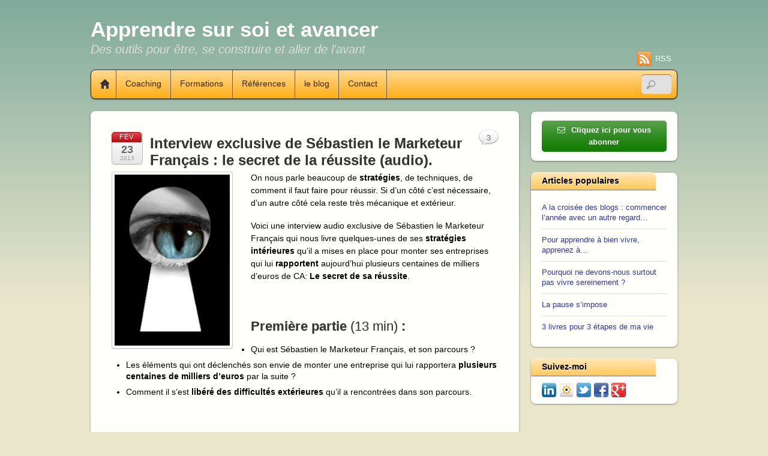

--- FILE ---
content_type: text/html; charset=UTF-8
request_url: http://apprendresursoi-et-avancer.com/interview-sebastien-marketeur-francais/
body_size: 19864
content:
<!DOCTYPE html>
<html dir="ltr" lang="fr-FR"
	prefix="og: https://ogp.me/ns#" >
<head>
<meta charset="UTF-8" />

<!-- wp_header -->
<title>Interview exclusive de Sébastien le Marketeur Français : le secret de la réussite (audio). | Apprendre sur soi et avancer</title>

		<!-- All in One SEO 4.4.0.1 - aioseo.com -->
		<meta name="robots" content="max-image-preview:large" />
		<link rel="canonical" href="http://apprendresursoi-et-avancer.com/interview-sebastien-marketeur-francais/" />
		<meta name="generator" content="All in One SEO (AIOSEO) 4.4.0.1" />
		<meta property="og:locale" content="fr_FR" />
		<meta property="og:site_name" content="Apprendre sur soi et avancer | Des outils pour être, se construire et aller de l&#039;avant" />
		<meta property="og:type" content="article" />
		<meta property="og:title" content="Interview exclusive de Sébastien le Marketeur Français : le secret de la réussite (audio). | Apprendre sur soi et avancer" />
		<meta property="og:url" content="http://apprendresursoi-et-avancer.com/interview-sebastien-marketeur-francais/" />
		<meta property="article:published_time" content="2013-02-23T11:53:45+00:00" />
		<meta property="article:modified_time" content="2013-03-03T11:37:49+00:00" />
		<meta name="twitter:card" content="summary" />
		<meta name="twitter:title" content="Interview exclusive de Sébastien le Marketeur Français : le secret de la réussite (audio). | Apprendre sur soi et avancer" />
		<script type="application/ld+json" class="aioseo-schema">
			{"@context":"https:\/\/schema.org","@graph":[{"@type":"Article","@id":"http:\/\/apprendresursoi-et-avancer.com\/interview-sebastien-marketeur-francais\/#article","name":"Interview exclusive de S\u00e9bastien le Marketeur Fran\u00e7ais : le secret de la r\u00e9ussite (audio). | Apprendre sur soi et avancer","headline":"Interview exclusive de S\u00e9bastien le Marketeur Fran\u00e7ais : le secret de la r\u00e9ussite (audio).","author":{"@id":"http:\/\/apprendresursoi-et-avancer.com\/author\/philippe-c-2\/#author"},"publisher":{"@id":"http:\/\/apprendresursoi-et-avancer.com\/#organization"},"image":{"@type":"ImageObject","url":"http:\/\/apprendresursoi-et-avancer.com\/wp-content\/uploads\/2013\/01\/regarder-trou-serrure.jpg","width":250,"height":370},"datePublished":"2013-02-23T11:53:45+01:00","dateModified":"2013-03-03T11:37:49+01:00","inLanguage":"fr-FR","commentCount":3,"mainEntityOfPage":{"@id":"http:\/\/apprendresursoi-et-avancer.com\/interview-sebastien-marketeur-francais\/#webpage"},"isPartOf":{"@id":"http:\/\/apprendresursoi-et-avancer.com\/interview-sebastien-marketeur-francais\/#webpage"},"articleSection":"Action, Connaissance g\u00e9n\u00e9rale, developpement personnel, management, Outils pratiques, prendre conscience, libre, r\u00e9ussite, S\u00e9bastien le marketeur, strat\u00e9gies, Galerie"},{"@type":"BreadcrumbList","@id":"http:\/\/apprendresursoi-et-avancer.com\/interview-sebastien-marketeur-francais\/#breadcrumblist","itemListElement":[{"@type":"ListItem","@id":"http:\/\/apprendresursoi-et-avancer.com\/#listItem","position":1,"item":{"@type":"WebPage","@id":"http:\/\/apprendresursoi-et-avancer.com\/","name":"Accueil","description":"Des outils pour \u00eatre, se construire et aller de l'avant","url":"http:\/\/apprendresursoi-et-avancer.com\/"},"nextItem":"http:\/\/apprendresursoi-et-avancer.com\/interview-sebastien-marketeur-francais\/#listItem"},{"@type":"ListItem","@id":"http:\/\/apprendresursoi-et-avancer.com\/interview-sebastien-marketeur-francais\/#listItem","position":2,"item":{"@type":"WebPage","@id":"http:\/\/apprendresursoi-et-avancer.com\/interview-sebastien-marketeur-francais\/","name":"Interview exclusive de S\u00e9bastien le Marketeur Fran\u00e7ais : le secret de la r\u00e9ussite (audio).","url":"http:\/\/apprendresursoi-et-avancer.com\/interview-sebastien-marketeur-francais\/"},"previousItem":"http:\/\/apprendresursoi-et-avancer.com\/#listItem"}]},{"@type":"Organization","@id":"http:\/\/apprendresursoi-et-avancer.com\/#organization","name":"Apprendre sur soi et avancer","url":"http:\/\/apprendresursoi-et-avancer.com\/"},{"@type":"Person","@id":"http:\/\/apprendresursoi-et-avancer.com\/author\/philippe-c-2\/#author","url":"http:\/\/apprendresursoi-et-avancer.com\/author\/philippe-c-2\/","name":"Philippe","image":{"@type":"ImageObject","@id":"http:\/\/apprendresursoi-et-avancer.com\/interview-sebastien-marketeur-francais\/#authorImage","url":"https:\/\/secure.gravatar.com\/avatar\/1a93ca8c981400c6f227a96995191a246ce481fee536b76fe47f4319a4e48b24?s=96&d=mm&r=g","width":96,"height":96,"caption":"Philippe"}},{"@type":"WebPage","@id":"http:\/\/apprendresursoi-et-avancer.com\/interview-sebastien-marketeur-francais\/#webpage","url":"http:\/\/apprendresursoi-et-avancer.com\/interview-sebastien-marketeur-francais\/","name":"Interview exclusive de S\u00e9bastien le Marketeur Fran\u00e7ais : le secret de la r\u00e9ussite (audio). | Apprendre sur soi et avancer","inLanguage":"fr-FR","isPartOf":{"@id":"http:\/\/apprendresursoi-et-avancer.com\/#website"},"breadcrumb":{"@id":"http:\/\/apprendresursoi-et-avancer.com\/interview-sebastien-marketeur-francais\/#breadcrumblist"},"author":{"@id":"http:\/\/apprendresursoi-et-avancer.com\/author\/philippe-c-2\/#author"},"creator":{"@id":"http:\/\/apprendresursoi-et-avancer.com\/author\/philippe-c-2\/#author"},"image":{"@type":"ImageObject","url":"http:\/\/apprendresursoi-et-avancer.com\/wp-content\/uploads\/2013\/01\/regarder-trou-serrure.jpg","@id":"http:\/\/apprendresursoi-et-avancer.com\/#mainImage","width":250,"height":370},"primaryImageOfPage":{"@id":"http:\/\/apprendresursoi-et-avancer.com\/interview-sebastien-marketeur-francais\/#mainImage"},"datePublished":"2013-02-23T11:53:45+01:00","dateModified":"2013-03-03T11:37:49+01:00"},{"@type":"WebSite","@id":"http:\/\/apprendresursoi-et-avancer.com\/#website","url":"http:\/\/apprendresursoi-et-avancer.com\/","name":"Apprendre sur soi et avancer","description":"Des outils pour \u00eatre, se construire et aller de l'avant","inLanguage":"fr-FR","publisher":{"@id":"http:\/\/apprendresursoi-et-avancer.com\/#organization"}}]}
		</script>
		<!-- All in One SEO -->

<link rel="alternate" title="oEmbed (JSON)" type="application/json+oembed" href="http://apprendresursoi-et-avancer.com/wp-json/oembed/1.0/embed?url=http%3A%2F%2Fapprendresursoi-et-avancer.com%2Finterview-sebastien-marketeur-francais%2F" />
<link rel="alternate" title="oEmbed (XML)" type="text/xml+oembed" href="http://apprendresursoi-et-avancer.com/wp-json/oembed/1.0/embed?url=http%3A%2F%2Fapprendresursoi-et-avancer.com%2Finterview-sebastien-marketeur-francais%2F&#038;format=xml" />
<style>
	.themify_builder .wow { visibility: hidden; }
	div:not(.caroufredsel_wrapper) > .themify_builder_slider > li:not(:first-child), .mfp-hide { display: none; }
a.themify_lightbox, .module-gallery a, .gallery-icon, .themify_lightboxed_images .post a[href$="jpg"], .themify_lightboxed_images .post a[href$="gif"], .themify_lightboxed_images .post a[href$="png"], .themify_lightboxed_images .post a[href$="JPG"], .themify_lightboxed_images .post a[href$="GIF"], .themify_lightboxed_images .post a[href$="PNG"], .themify_lightboxed_images .post a[href$="jpeg"], .themify_lightboxed_images .post a[href$="JPEG"] { cursor:not-allowed; }
	.themify_lightbox_loaded a.themify_lightbox, .themify_lightbox_loaded .module-gallery a, .themify_lightbox_loaded .gallery-icon { cursor:pointer; }
	</style><style id='wp-img-auto-sizes-contain-inline-css' type='text/css'>
img:is([sizes=auto i],[sizes^="auto," i]){contain-intrinsic-size:3000px 1500px}
/*# sourceURL=wp-img-auto-sizes-contain-inline-css */
</style>
<link rel='stylesheet' id='fb_data_style-css' href='http://apprendresursoi-et-avancer.com/wp-content/plugins/feedburner-form/control/fbstyle.css?ver=6.9' type='text/css' media='all' />
<link rel='stylesheet' id='bootstrap-css' href='http://apprendresursoi-et-avancer.com/wp-content/plugins/easy-bootstrap-shortcodes/styles/bootstrap.min.css?ver=6.9' type='text/css' media='all' />
<link rel='stylesheet' id='bootstrap-fa-icon-css' href='http://apprendresursoi-et-avancer.com/wp-content/plugins/easy-bootstrap-shortcodes/styles/font-awesome.min.css?ver=6.9' type='text/css' media='all' />
<link rel='stylesheet' id='themify-common-css' href='http://apprendresursoi-et-avancer.com/wp-content/themes/itheme2/themify/css/themify.common.min.css?ver=4.8.8' type='text/css' media='all' />
<meta name="themify-framework-css" data-href="http://apprendresursoi-et-avancer.com/wp-content/themes/itheme2/themify/css/themify.framework.min.css?ver=4.8.8" content="themify-framework-css" id="themify-framework-css" /><meta name="builder-styles-css" data-href="http://apprendresursoi-et-avancer.com/wp-content/themes/itheme2/themify/themify-builder/css/themify-builder-style.min.css?ver=4.8.8" content="builder-styles-css" id="builder-styles-css" />
<style id='wp-emoji-styles-inline-css' type='text/css'>

	img.wp-smiley, img.emoji {
		display: inline !important;
		border: none !important;
		box-shadow: none !important;
		height: 1em !important;
		width: 1em !important;
		margin: 0 0.07em !important;
		vertical-align: -0.1em !important;
		background: none !important;
		padding: 0 !important;
	}
/*# sourceURL=wp-emoji-styles-inline-css */
</style>
<link rel='stylesheet' id='wp-block-library-css' href='http://apprendresursoi-et-avancer.com/wp-includes/css/dist/block-library/style.min.css?ver=6.9' type='text/css' media='all' />
<style id='global-styles-inline-css' type='text/css'>
:root{--wp--preset--aspect-ratio--square: 1;--wp--preset--aspect-ratio--4-3: 4/3;--wp--preset--aspect-ratio--3-4: 3/4;--wp--preset--aspect-ratio--3-2: 3/2;--wp--preset--aspect-ratio--2-3: 2/3;--wp--preset--aspect-ratio--16-9: 16/9;--wp--preset--aspect-ratio--9-16: 9/16;--wp--preset--color--black: #000000;--wp--preset--color--cyan-bluish-gray: #abb8c3;--wp--preset--color--white: #ffffff;--wp--preset--color--pale-pink: #f78da7;--wp--preset--color--vivid-red: #cf2e2e;--wp--preset--color--luminous-vivid-orange: #ff6900;--wp--preset--color--luminous-vivid-amber: #fcb900;--wp--preset--color--light-green-cyan: #7bdcb5;--wp--preset--color--vivid-green-cyan: #00d084;--wp--preset--color--pale-cyan-blue: #8ed1fc;--wp--preset--color--vivid-cyan-blue: #0693e3;--wp--preset--color--vivid-purple: #9b51e0;--wp--preset--gradient--vivid-cyan-blue-to-vivid-purple: linear-gradient(135deg,rgb(6,147,227) 0%,rgb(155,81,224) 100%);--wp--preset--gradient--light-green-cyan-to-vivid-green-cyan: linear-gradient(135deg,rgb(122,220,180) 0%,rgb(0,208,130) 100%);--wp--preset--gradient--luminous-vivid-amber-to-luminous-vivid-orange: linear-gradient(135deg,rgb(252,185,0) 0%,rgb(255,105,0) 100%);--wp--preset--gradient--luminous-vivid-orange-to-vivid-red: linear-gradient(135deg,rgb(255,105,0) 0%,rgb(207,46,46) 100%);--wp--preset--gradient--very-light-gray-to-cyan-bluish-gray: linear-gradient(135deg,rgb(238,238,238) 0%,rgb(169,184,195) 100%);--wp--preset--gradient--cool-to-warm-spectrum: linear-gradient(135deg,rgb(74,234,220) 0%,rgb(151,120,209) 20%,rgb(207,42,186) 40%,rgb(238,44,130) 60%,rgb(251,105,98) 80%,rgb(254,248,76) 100%);--wp--preset--gradient--blush-light-purple: linear-gradient(135deg,rgb(255,206,236) 0%,rgb(152,150,240) 100%);--wp--preset--gradient--blush-bordeaux: linear-gradient(135deg,rgb(254,205,165) 0%,rgb(254,45,45) 50%,rgb(107,0,62) 100%);--wp--preset--gradient--luminous-dusk: linear-gradient(135deg,rgb(255,203,112) 0%,rgb(199,81,192) 50%,rgb(65,88,208) 100%);--wp--preset--gradient--pale-ocean: linear-gradient(135deg,rgb(255,245,203) 0%,rgb(182,227,212) 50%,rgb(51,167,181) 100%);--wp--preset--gradient--electric-grass: linear-gradient(135deg,rgb(202,248,128) 0%,rgb(113,206,126) 100%);--wp--preset--gradient--midnight: linear-gradient(135deg,rgb(2,3,129) 0%,rgb(40,116,252) 100%);--wp--preset--font-size--small: 13px;--wp--preset--font-size--medium: 20px;--wp--preset--font-size--large: 36px;--wp--preset--font-size--x-large: 42px;--wp--preset--spacing--20: 0.44rem;--wp--preset--spacing--30: 0.67rem;--wp--preset--spacing--40: 1rem;--wp--preset--spacing--50: 1.5rem;--wp--preset--spacing--60: 2.25rem;--wp--preset--spacing--70: 3.38rem;--wp--preset--spacing--80: 5.06rem;--wp--preset--shadow--natural: 6px 6px 9px rgba(0, 0, 0, 0.2);--wp--preset--shadow--deep: 12px 12px 50px rgba(0, 0, 0, 0.4);--wp--preset--shadow--sharp: 6px 6px 0px rgba(0, 0, 0, 0.2);--wp--preset--shadow--outlined: 6px 6px 0px -3px rgb(255, 255, 255), 6px 6px rgb(0, 0, 0);--wp--preset--shadow--crisp: 6px 6px 0px rgb(0, 0, 0);}:where(.is-layout-flex){gap: 0.5em;}:where(.is-layout-grid){gap: 0.5em;}body .is-layout-flex{display: flex;}.is-layout-flex{flex-wrap: wrap;align-items: center;}.is-layout-flex > :is(*, div){margin: 0;}body .is-layout-grid{display: grid;}.is-layout-grid > :is(*, div){margin: 0;}:where(.wp-block-columns.is-layout-flex){gap: 2em;}:where(.wp-block-columns.is-layout-grid){gap: 2em;}:where(.wp-block-post-template.is-layout-flex){gap: 1.25em;}:where(.wp-block-post-template.is-layout-grid){gap: 1.25em;}.has-black-color{color: var(--wp--preset--color--black) !important;}.has-cyan-bluish-gray-color{color: var(--wp--preset--color--cyan-bluish-gray) !important;}.has-white-color{color: var(--wp--preset--color--white) !important;}.has-pale-pink-color{color: var(--wp--preset--color--pale-pink) !important;}.has-vivid-red-color{color: var(--wp--preset--color--vivid-red) !important;}.has-luminous-vivid-orange-color{color: var(--wp--preset--color--luminous-vivid-orange) !important;}.has-luminous-vivid-amber-color{color: var(--wp--preset--color--luminous-vivid-amber) !important;}.has-light-green-cyan-color{color: var(--wp--preset--color--light-green-cyan) !important;}.has-vivid-green-cyan-color{color: var(--wp--preset--color--vivid-green-cyan) !important;}.has-pale-cyan-blue-color{color: var(--wp--preset--color--pale-cyan-blue) !important;}.has-vivid-cyan-blue-color{color: var(--wp--preset--color--vivid-cyan-blue) !important;}.has-vivid-purple-color{color: var(--wp--preset--color--vivid-purple) !important;}.has-black-background-color{background-color: var(--wp--preset--color--black) !important;}.has-cyan-bluish-gray-background-color{background-color: var(--wp--preset--color--cyan-bluish-gray) !important;}.has-white-background-color{background-color: var(--wp--preset--color--white) !important;}.has-pale-pink-background-color{background-color: var(--wp--preset--color--pale-pink) !important;}.has-vivid-red-background-color{background-color: var(--wp--preset--color--vivid-red) !important;}.has-luminous-vivid-orange-background-color{background-color: var(--wp--preset--color--luminous-vivid-orange) !important;}.has-luminous-vivid-amber-background-color{background-color: var(--wp--preset--color--luminous-vivid-amber) !important;}.has-light-green-cyan-background-color{background-color: var(--wp--preset--color--light-green-cyan) !important;}.has-vivid-green-cyan-background-color{background-color: var(--wp--preset--color--vivid-green-cyan) !important;}.has-pale-cyan-blue-background-color{background-color: var(--wp--preset--color--pale-cyan-blue) !important;}.has-vivid-cyan-blue-background-color{background-color: var(--wp--preset--color--vivid-cyan-blue) !important;}.has-vivid-purple-background-color{background-color: var(--wp--preset--color--vivid-purple) !important;}.has-black-border-color{border-color: var(--wp--preset--color--black) !important;}.has-cyan-bluish-gray-border-color{border-color: var(--wp--preset--color--cyan-bluish-gray) !important;}.has-white-border-color{border-color: var(--wp--preset--color--white) !important;}.has-pale-pink-border-color{border-color: var(--wp--preset--color--pale-pink) !important;}.has-vivid-red-border-color{border-color: var(--wp--preset--color--vivid-red) !important;}.has-luminous-vivid-orange-border-color{border-color: var(--wp--preset--color--luminous-vivid-orange) !important;}.has-luminous-vivid-amber-border-color{border-color: var(--wp--preset--color--luminous-vivid-amber) !important;}.has-light-green-cyan-border-color{border-color: var(--wp--preset--color--light-green-cyan) !important;}.has-vivid-green-cyan-border-color{border-color: var(--wp--preset--color--vivid-green-cyan) !important;}.has-pale-cyan-blue-border-color{border-color: var(--wp--preset--color--pale-cyan-blue) !important;}.has-vivid-cyan-blue-border-color{border-color: var(--wp--preset--color--vivid-cyan-blue) !important;}.has-vivid-purple-border-color{border-color: var(--wp--preset--color--vivid-purple) !important;}.has-vivid-cyan-blue-to-vivid-purple-gradient-background{background: var(--wp--preset--gradient--vivid-cyan-blue-to-vivid-purple) !important;}.has-light-green-cyan-to-vivid-green-cyan-gradient-background{background: var(--wp--preset--gradient--light-green-cyan-to-vivid-green-cyan) !important;}.has-luminous-vivid-amber-to-luminous-vivid-orange-gradient-background{background: var(--wp--preset--gradient--luminous-vivid-amber-to-luminous-vivid-orange) !important;}.has-luminous-vivid-orange-to-vivid-red-gradient-background{background: var(--wp--preset--gradient--luminous-vivid-orange-to-vivid-red) !important;}.has-very-light-gray-to-cyan-bluish-gray-gradient-background{background: var(--wp--preset--gradient--very-light-gray-to-cyan-bluish-gray) !important;}.has-cool-to-warm-spectrum-gradient-background{background: var(--wp--preset--gradient--cool-to-warm-spectrum) !important;}.has-blush-light-purple-gradient-background{background: var(--wp--preset--gradient--blush-light-purple) !important;}.has-blush-bordeaux-gradient-background{background: var(--wp--preset--gradient--blush-bordeaux) !important;}.has-luminous-dusk-gradient-background{background: var(--wp--preset--gradient--luminous-dusk) !important;}.has-pale-ocean-gradient-background{background: var(--wp--preset--gradient--pale-ocean) !important;}.has-electric-grass-gradient-background{background: var(--wp--preset--gradient--electric-grass) !important;}.has-midnight-gradient-background{background: var(--wp--preset--gradient--midnight) !important;}.has-small-font-size{font-size: var(--wp--preset--font-size--small) !important;}.has-medium-font-size{font-size: var(--wp--preset--font-size--medium) !important;}.has-large-font-size{font-size: var(--wp--preset--font-size--large) !important;}.has-x-large-font-size{font-size: var(--wp--preset--font-size--x-large) !important;}
/*# sourceURL=global-styles-inline-css */
</style>

<style id='classic-theme-styles-inline-css' type='text/css'>
/*! This file is auto-generated */
.wp-block-button__link{color:#fff;background-color:#32373c;border-radius:9999px;box-shadow:none;text-decoration:none;padding:calc(.667em + 2px) calc(1.333em + 2px);font-size:1.125em}.wp-block-file__button{background:#32373c;color:#fff;text-decoration:none}
/*# sourceURL=//apprendresursoi-et-avancer.com/wp-includes/css/classic-themes.min.css */
</style>
<link rel='stylesheet' id='contact-form-7-css' href='http://apprendresursoi-et-avancer.com/wp-content/plugins/contact-form-7/includes/css/styles.css?ver=5.7.7' type='text/css' media='all' />
<link rel='stylesheet' id='crazypills-css' href='http://apprendresursoi-et-avancer.com/wp-content/plugins/crazy-pills/css/styles.css?ver=0.4.3' type='text/css' media='all' />
<link rel='stylesheet' id='wpsm_tabs_r-font-awesome-front-css' href='http://apprendresursoi-et-avancer.com/wp-content/plugins/tabs-responsive/assets/css/font-awesome/css/font-awesome.min.css?ver=6.9' type='text/css' media='all' />
<link rel='stylesheet' id='wpsm_tabs_r_bootstrap-front-css' href='http://apprendresursoi-et-avancer.com/wp-content/plugins/tabs-responsive/assets/css/bootstrap-front.css?ver=6.9' type='text/css' media='all' />
<link rel='stylesheet' id='wpsm_tabs_r_animate-css' href='http://apprendresursoi-et-avancer.com/wp-content/plugins/tabs-responsive/assets/css/animate.css?ver=6.9' type='text/css' media='all' />
<link rel='stylesheet' id='theme-style-css' href='http://apprendresursoi-et-avancer.com/wp-content/themes/itheme2/style.min.css?ver=2.6.3' type='text/css' media='all' />
<link rel='stylesheet' id='themify-media-queries-css' href='http://apprendresursoi-et-avancer.com/wp-content/themes/itheme2/media-queries.min.css?ver=2.6.3' type='text/css' media='all' />
<link rel='stylesheet' id='themify-customize-css' href='http://apprendresursoi-et-avancer.com/wp-content/uploads/themify-customizer.css?ver=17.03.06.03.45.49' type='text/css' media='all' />
<link rel='stylesheet' id='ebs_dynamic_css-css' href='http://apprendresursoi-et-avancer.com/wp-content/plugins/easy-bootstrap-shortcodes/styles/ebs_dynamic_css.php?ver=6.9' type='text/css' media='all' />
<script type="text/javascript" src="http://apprendresursoi-et-avancer.com/wp-includes/js/jquery/jquery.min.js?ver=3.7.1" id="jquery-core-js"></script>
<script type="text/javascript" src="http://apprendresursoi-et-avancer.com/wp-includes/js/jquery/jquery-migrate.min.js?ver=3.4.1" id="jquery-migrate-js"></script>
<script type="text/javascript" src="http://apprendresursoi-et-avancer.com/wp-content/plugins/easy-bootstrap-shortcodes/js/bootstrap.min.js?ver=6.9" id="bootstrap-js"></script>
<script type="text/javascript" src="http://apprendresursoi-et-avancer.com/wp-content/plugins/google-analyticator/external-tracking.min.js?ver=6.5.7" id="ga-external-tracking-js"></script>
<link rel="https://api.w.org/" href="http://apprendresursoi-et-avancer.com/wp-json/" /><link rel="alternate" title="JSON" type="application/json" href="http://apprendresursoi-et-avancer.com/wp-json/wp/v2/posts/1458" /><link rel="EditURI" type="application/rsd+xml" title="RSD" href="http://apprendresursoi-et-avancer.com/xmlrpc.php?rsd" />
<meta name="generator" content="WordPress 6.9" />
<link rel='shortlink' href='http://apprendresursoi-et-avancer.com/?p=1458' />
<script type="text/javascript"><!--
function powerpress_pinw(pinw_url){window.open(pinw_url, 'PowerPressPlayer','toolbar=0,status=0,resizable=1,width=460,height=320');	return false;}
//-->
</script>





		<link rel="preconnect" href="https://fonts.googleapis.com" crossorigin/>
	
	<script type="text/javascript">
	    var tf_mobile_menu_trigger_point = 1200;
	</script>
	
<meta name="viewport" content="width=device-width, initial-scale=1">
<!-- Google Analytics Tracking by Google Analyticator 6.5.7 -->
<script type="text/javascript">
    var analyticsFileTypes = [];
    var analyticsSnippet = 'enabled';
    var analyticsEventTracking = 'enabled';
</script>
<script type="text/javascript">
	var _gaq = _gaq || [];
  
	_gaq.push(['_setAccount', 'UA-32545603-1']);
    _gaq.push(['_addDevId', 'i9k95']); // Google Analyticator App ID with Google
	_gaq.push(['_trackPageview']);

	(function() {
		var ga = document.createElement('script'); ga.type = 'text/javascript'; ga.async = true;
		                ga.src = ('https:' == document.location.protocol ? 'https://ssl' : 'http://www') + '.google-analytics.com/ga.js';
		                var s = document.getElementsByTagName('script')[0]; s.parentNode.insertBefore(ga, s);
	})();
</script>
<link rel='stylesheet' href='http://apprendresursoi-et-avancer.com/wp-content/themify-icons.css' type='text/css' media='all'>
<link rel='stylesheet' id='yarppRelatedCss-css' href='http://apprendresursoi-et-avancer.com/wp-content/plugins/yet-another-related-posts-plugin/style/related.css?ver=5.30.3' type='text/css' media='all' />
<link rel='stylesheet' id='su-icons-css' href='http://apprendresursoi-et-avancer.com/wp-content/plugins/shortcodes-ultimate/includes/css/icons.css?ver=1.1.5' type='text/css' media='all' />
<link rel='stylesheet' id='su-shortcodes-css' href='http://apprendresursoi-et-avancer.com/wp-content/plugins/shortcodes-ultimate/includes/css/shortcodes.css?ver=5.13.0' type='text/css' media='all' />
</head>

<body class="wp-singular post-template-default single single-post postid-1458 single-format-gallery wp-theme-itheme2 themify-fw-4-8-8 itheme2-2-6-3 skin-default webkit not-ie default_width sidebar1 no-home no-touch builder-parallax-scrolling-active">

<script type="text/javascript">
	function themifyMobileMenuTrigger(e) {
		var w = document.body.clientWidth;
		if( w > 0 && w <= tf_mobile_menu_trigger_point ) {
			document.body.classList.add( 'mobile_menu_active' );
		} else {
			document.body.classList.remove( 'mobile_menu_active' );
		}
		
	}
	themifyMobileMenuTrigger();
	var _init =function () {
	    jQuery( window ).on('tfsmartresize.tf_mobile_menu', themifyMobileMenuTrigger );
	    document.removeEventListener( 'DOMContentLoaded', _init, {once:true,passive:true} );
	    _init=null;
	};
	document.addEventListener( 'DOMContentLoaded', _init, {once:true,passive:true} );
</script>
<div id="pagewrap" class="hfeed site">

    <div id="headerwrap">
    	        <div id="header" class="pagewidth" itemscope="itemscope" itemtype="https://schema.org/WPHeader">
        	
            <div id="site-logo"><a href="http://apprendresursoi-et-avancer.com" title="Apprendre sur soi et avancer"><span>Apprendre sur soi et avancer</span></a></div>
            								<div id="site-description" class="site-description"><span>Des outils pour être, se construire et aller de l&#039;avant</span></div>
			

            <div class="social-widget">
                
                                    <div class="rss"><a href="http://apprendresursoi-et-avancer.com/feed/">RSS</a></div>
                            </div>
            <!--/social widget -->

            <!-- header wdiegt -->
            <div class="header-widget">
                            </div>
            <!--/header widget -->

					<div id="searchform-wrap">
				<div id="search-icon" class="mobile-button"></div>
				<form method="get" id="searchform" action="http://apprendresursoi-et-avancer.com/">
	<input type="text" name="s" id="s" title="Search" value="" />
</form>
			</div>
			<!-- /#searchform-wrap -->
		
            <div id="main-nav-wrap">
                <div id="menu-icon" class="mobile-button"></div>
                <div id="nav-bar" itemscope="itemscope" itemtype="https://schema.org/SiteNavigationElement">
                    <ul id="main-nav" class="main-nav menu-name-navigation-principale"><li class="home"><a href="http://apprendresursoi-et-avancer.com/">Home</a></li><li id="menu-item-4888" class="menu-item menu-item-type-post_type menu-item-object-page menu-item-has-children menu-item-4888"><a href="http://apprendresursoi-et-avancer.com/coaching/">Coaching</a>
<ul class="sub-menu">
	<li id="menu-item-4892" class="menu-item menu-item-type-post_type menu-item-object-page menu-item-4892"><a href="http://apprendresursoi-et-avancer.com/coaching-de-vie/">Coaching de vie</a></li>
	<li id="menu-item-4893" class="menu-item menu-item-type-post_type menu-item-object-page menu-item-4893"><a href="http://apprendresursoi-et-avancer.com/coaching-professionnel/">Coaching professionnel</a></li>
	<li id="menu-item-4889" class="menu-item menu-item-type-post_type menu-item-object-page menu-item-4889"><a href="http://apprendresursoi-et-avancer.com/dissoudre-tensions-internes/">Mieux vivre le moment présent</a></li>
	<li id="menu-item-5529" class="menu-item menu-item-type-post_type menu-item-object-page menu-item-5529"><a href="http://apprendresursoi-et-avancer.com/bilan-de-competences-projet-de-vie/">Bilan de compétences – Projet de vie</a></li>
	<li id="menu-item-4905" class="menu-item menu-item-type-post_type menu-item-object-page menu-item-4905"><a href="http://apprendresursoi-et-avancer.com/accompagnement-au-changement/">Accompagnement au changement</a></li>
</ul>
</li>
<li id="menu-item-4896" class="menu-item menu-item-type-post_type menu-item-object-page menu-item-has-children menu-item-4896"><a href="http://apprendresursoi-et-avancer.com/formations/">Formations</a>
<ul class="sub-menu">
	<li id="menu-item-4904" class="menu-item menu-item-type-post_type menu-item-object-page menu-item-4904"><a href="http://apprendresursoi-et-avancer.com/transformez-votre-communication/">Ennéagramme</a></li>
	<li id="menu-item-5458" class="menu-item menu-item-type-post_type menu-item-object-page menu-item-5458"><a href="http://apprendresursoi-et-avancer.com/arts-martiaux-et-management-lart-dajuster-son-positionnement/">Arts-Martiaux et Management</a></li>
	<li id="menu-item-5530" class="menu-item menu-item-type-post_type menu-item-object-page menu-item-5530"><a href="http://apprendresursoi-et-avancer.com/formations-sur-mesure/">Formations sur mesure</a></li>
</ul>
</li>
<li id="menu-item-4898" class="menu-item menu-item-type-post_type menu-item-object-page menu-item-has-children menu-item-4898"><a href="http://apprendresursoi-et-avancer.com/partenariats/">Références</a>
<ul class="sub-menu">
	<li id="menu-item-4899" class="menu-item menu-item-type-post_type menu-item-object-page menu-item-4899"><a href="http://apprendresursoi-et-avancer.com/partenariats-formations/">Ils nous font confiance</a></li>
	<li id="menu-item-4903" class="menu-item menu-item-type-post_type menu-item-object-page menu-item-4903"><a href="http://apprendresursoi-et-avancer.com/temoignages/">Témoignages</a></li>
	<li id="menu-item-4900" class="menu-item menu-item-type-post_type menu-item-object-page menu-item-4900"><a href="http://apprendresursoi-et-avancer.com/partenariats-librairie/">A lire</a></li>
</ul>
</li>
<li id="menu-item-4897" class="menu-item menu-item-type-post_type menu-item-object-page menu-item-has-children menu-item-4897"><a href="http://apprendresursoi-et-avancer.com/le-blog/">le blog</a>
<ul class="sub-menu">
	<li id="menu-item-4906" class="menu-item menu-item-type-post_type menu-item-object-page menu-item-4906"><a href="http://apprendresursoi-et-avancer.com/interviews-exclusives/">Interviews exclusives</a></li>
</ul>
</li>
<li id="menu-item-4894" class="menu-item menu-item-type-post_type menu-item-object-page menu-item-has-children menu-item-4894"><a href="http://apprendresursoi-et-avancer.com/contact/">Contact</a>
<ul class="sub-menu">
	<li id="menu-item-4895" class="menu-item menu-item-type-post_type menu-item-object-page menu-item-4895"><a href="http://apprendresursoi-et-avancer.com/contact/qui-je-suis/">Qui je suis</a></li>
</ul>
</li>
</ul>                </div><!--/nav bar -->
			</div>
            <!-- /#main-nav-wrap -->

			        </div>
        <!--/header -->
            </div>
    <!-- /headerwrap -->

	<div id="body" class="clearfix">
    

	
	<!-- layout-container -->
	<div id="layout" class="clearfix">

				<!-- content -->
		<div id="content" class="list-post">
        				
			
<div id="post-1458" class="post clearfix cat-102 cat-15 cat-36 cat-30 cat-14 cat-26 post-1458 type-post status-publish format-gallery has-post-thumbnail hentry category-action category-connaissance-generale category-developpement-personnel-2 category-management category-outils-pratiques category-prendre-conscience tag-libre tag-reussite tag-sebastien-le-marketeur tag-strategies post_format-post-format-gallery has-post-title has-post-date has-post-category has-post-tag has-post-comment has-post-author ">
	
	
	<div class="post-content">
					<p class="post-date entry-date updated">
				<span class="month">Fév</span>
				<span class="day">23</span>
				<span class="year">2013</span>
			</p>
		
					 <h1 class="post-title entry-title"><a href="http://apprendresursoi-et-avancer.com/interview-sebastien-marketeur-francais/">Interview exclusive de Sébastien le Marketeur Français : le secret de la réussite (audio).</a> </h1>		
		<div class="entry-content">

					<p><a href="http://apprendresursoi-et-avancer.com/interview-sebastien-marketeur-francais/regarder-trou-serrure/" rel="attachment wp-att-1769"><img fetchpriority="high" decoding="async" class="alignleft size-medium wp-image-1769" alt="regarder trou serrure" src="http://apprendresursoi-et-avancer.com/wp-content/uploads/2013/01/regarder-trou-serrure-202x300.jpg" width="202" height="300" srcset="http://apprendresursoi-et-avancer.com/wp-content/uploads/2013/01/regarder-trou-serrure-202x300.jpg 202w, http://apprendresursoi-et-avancer.com/wp-content/uploads/2013/01/regarder-trou-serrure.jpg 250w" sizes="(max-width: 202px) 100vw, 202px" /></a>On nous parle beaucoup de <strong>stratégies</strong>, de techniques, de comment il faut faire pour réussir. Si d&rsquo;un côté c&rsquo;est nécessaire, d&rsquo;un autre côté cela reste très mécanique et extérieur.</p>
<p>Voici une interview audio exclusive de Sébastien le Marketeur Français qui nous livre quelques-unes de ses <strong>stratégies intérieures</strong> qu&rsquo;il a mises en place pour monter ses entreprises qui lui <strong>rapportent</strong> aujourd&rsquo;hui plusieurs centaines de milliers d&rsquo;euros de CA: <strong>Le secret de sa réussite</strong>.</p>
<p>&nbsp;</p>
<h3></h3>
<h3><strong>Première partie </strong>(13 min) <strong>:</strong></h3>
<ul>
<li>Qui est Sébastien le Marketeur Français, et son parcours ?</li>
<li>Les éléments qui ont déclenchés son envie de monter une entreprise qui lui rapportera <strong>plusieurs centaines de milliers d&rsquo;euros</strong> par la suite ?</li>
<li>Comment il s&rsquo;est <strong>libéré des difficultés extérieures</strong> qu&rsquo;il a rencontrées dans son parcours.</li>
</ul>
<div class="post-video"><iframe width="1165" height="655" src="https://www.youtube.com/embed/7D99P5fr6nw?wmode=transparent&#038;fs=1"  allowfullscreen></iframe></div>
<p>&nbsp;</p>
<h3><strong>Deuxième partie </strong>(9 min) <strong>:</strong></h3>
<ul>
<li>Les <strong>stratégies intérieures</strong> qu&rsquo;il a mises en place pour surmonter sa timidité.</li>
<li>Comment faire pour <strong>parer à la baisse de la volonté</strong> du départ.</li>
<li>Son <strong>secret</strong> de la réussite.</li>
</ul>
<div class="post-video"><iframe width="1165" height="874" src="https://www.youtube.com/embed/bp6xs8p2JPo?wmode=transparent&#038;fs=1"  allowfullscreen></iframe></div>
<p>&nbsp;</p>
<h3><strong>Pour savoir&#8230;</strong></h3>
<p>&#8230; ce que Sébastien le Marketeur Français a <strong>appris sur lui</strong> et ce que <strong>ça lui a apporté</strong>, rendez-vous dans <a href="http://apprendresursoi-et-avancer.com/interview-sebastien-marketeur-francais-2/" target="_blank">la troisième et dernière partie</a>. Il nous dira aussi comment il fait, de façon simple et efficace pour <strong>dépasser des points bloquants dans sa vie</strong>.</p>
<p>&nbsp;</p>
<h2><strong>Transcription résumée de l&rsquo;interview:</strong></h2>
<h3><strong>Première partie :</strong></h3>
<p><strong>Philippe </strong>: Quels ont été les éléments déclencheurs qui ont fait que tu en es là où tu en es aujourd&rsquo;hui ?</p>
<p>&nbsp;</p>
<p><strong>Sébastien </strong>: Il y a eu 4 éléments qui font que j&rsquo;en suis où j&rsquo;en suis aujourd&rsquo;hui.</p>
<p>Ces éléments déclencheurs souvent lié au fait d&rsquo;en avoir marre de quelque chose.</p>
<p>1er élément :</p>
<p style="padding-left: 30px;">J&rsquo;en ai eu marre quand j&rsquo;ai entendu pour la n-ième fois une copine qui m&rsquo;a dit, je préfère qu&rsquo;on reste amis&#8230;<br />
C&rsquo;est une frustration qui m&rsquo;a fait prendre conscience que je ne savais pas parler aux filles<br />
J&rsquo;ai donc décidé de sortir de ma bulle et de faire des rencontres. Ca a précipité tout le reste.<br />
J&rsquo;ai décidé d&rsquo;aborder tous les gens que je rencontrais, ça m&rsquo;a donc rendu beaucoup plus sociable.</p>
<p>&nbsp;</p>
<p>2ème élément :</p>
<p style="padding-left: 30px;">A un moment, j&rsquo;ai décidé que j&rsquo;en avais marre de courir derrière des trams pour aller bosser à une heure fixe, fixée par quelqu&rsquo;un d&rsquo;autre.<br />
Je voulais vivre sur mes propres horaires, j&rsquo;ai donc décidé de créer ma boite</p>
<p>&nbsp;</p>
<p>3ème élément :</p>
<p style="padding-left: 30px;">Je me suis rendu compte qu&rsquo;il y avait un parallèle entre l&rsquo;envie de trouver des futurs clients et une ressource que j&rsquo;avais: mon blog « séduction by Night ».</p>
<p style="padding-left: 30px;">Comme je sais aborder les filles dans la rue, récupérer leur numéro de téléphone et avoir un rendez-vous, si je me forme et apprends à être un bon coach, je peux le faire de manière professionnelle : Il y a un potentiel d&rsquo;entreprise.</p>
<p style="padding-left: 30px;">Par la suite, je me suis rendu compte que je pouvais gérer mon entreprise d&rsquo;à peu près n&rsquo;importe où; j&rsquo;ai donc décidé d&#8217;emménager à la mer.</p>
<p>&nbsp;</p>
<p>4ème élément :</p>
<p style="padding-left: 30px;">Je me suis rendu compte que j&rsquo;étais très seul émotionnellement, même si je savais séduire. J&rsquo;ai même laissé passer la fille qui m&rsquo;a fait vibrer. Mais finalement, je l&rsquo;ai quand même « récupérée ».</p>
<p>&nbsp;</p>
<p>4 points les plus importants qui définissent ma vie d&rsquo;aujourd&rsquo;hui</p>
<ul>
<ul>
<li>Vivre face à la mer</li>
<li>Le démarrage de l&rsquo;activité de coaching en séduction</li>
<li>Le démarrage de l&rsquo;activité de formation en stratégies marketing pour les chefs d&rsquo;entreprises</li>
<li>Etre avec ma compagne actuelle</li>
</ul>
</ul>
<p>&nbsp;</p>
<p><strong>Philippe</strong> : Quelles difficultés extérieures t&rsquo;ont gênées pour arriver à la vie que tu vis aujourd&rsquo;hui ?</p>
<p><strong>Sébastien</strong> : Il n&rsquo;y a jamais rien eu d&rsquo;extérieur qui m&rsquo;a bloqué en quoi que ce soit</p>
<p>Pendant longtemps, je me suis défini comme un garçon timide. C&rsquo;est donc moi qui avais décidé que je n&rsquo;irai pas voir les gens, par exemple les filles en boite de nuit, parce-que je suis timide.<br />
Je me suis rendu compte que moi et mes amis, on était timides parce qu&rsquo;on avait décidé de l&rsquo;être.<br />
A un moment j&rsquo;ai juste décidé que je n&rsquo;étais plus timide. J&rsquo;ai décidé que ce n&rsquo;était plus moi.<br />
Au début on ne le ressent pas tout de suite à l&rsquo;intérieur, même si on se le dit de façon consciente.<br />
En fait, je me suis rendu compte qu&rsquo;on peut construire son identité comme des blocs de lego, et choisir volontairement ceux qu&rsquo;on veut être.</p>
<p>Mes parents étaient absolument contre le fait de créer ma propre entreprise<br />
J&rsquo;avais fait des études longues coûteuses, et il est de bon ton de capitaliser là-dessus :<br />
« Tu as fait des vraies études c&rsquo;est pour faire un vrai boulot. Quelle idée de créer ta propre entreprise sans même savoir ce que tu veux vendre. »<br />
J&rsquo;ai négocié avec mon père, un an pour monter mon entreprise. Pendant cette année-là, mes parents ont tout fait pour m&rsquo;aider à y arriver.</p>
<p>Il y a toujours une inertie quand on veut créer un nouveau projet : Les gens qui nous aiment le plus vont toujours essayer de nous garder dans notre zone de confort.<br />
Par contre ceux qui nous aiment vraiment vont toujours nous aider s&rsquo;ils voient qu&rsquo;on est capables de nous aider nous-même.</p>
<p>J&rsquo;ai des projets qui avancent très bien, d&rsquo;autres qui n&rsquo;avancent pas du tout.<br />
Je ne rejette aucun de mes freins, soucis, etc&#8230; sur un élément extérieur. C&rsquo;est moi qui n&rsquo;ai pas correctement fait ou pensé les choses.</p>
<p><strong> C&rsquo;est très libérateur de ne pas reposer son destin sur des éléments extérieurs</strong></p>
<p>&nbsp;</p>
<h3><strong>Deuxième partie :</strong></h3>
<p><strong>Philippe</strong> : Comment ça s&rsquo;est passé à l&rsquo;intérieur entre le moment où tu t&rsquo;es dit que tu n&rsquo;étais plus timide et le moment où tu ne l&rsquo;étais vraiment plus ? : Comment tu t&rsquo;y es pris pour ne plus être timide ?</p>
<p><strong>Sébastien</strong> : Je ne peux pas influencer directement mon subconscient<br />
Par contre, je peux :</p>
<ul>
<ul>
<li>Prendre la décision de façon consciente</li>
<li>Me forcer à être dans un environnement qui va renforcer cette croyance-là</li>
</ul>
</ul>
<p>Ce qui va déterminer la réussite, c&rsquo;est de créer un <strong>système</strong> qui rend cette réussite inévitable.</p>
<p>Par exemple:</p>
<ul>
<ul>
<li>Fut un temps, je prenais 6 soirées par semaine pour faire de la salsa + donner des cours le soir dans un bar. J&rsquo;étais obligé d&rsquo;être en contact avec plusieurs centaines de personnes. Si à chaque fois je passais toute la soirée à danser, j&rsquo;étais obligé d&rsquo;être en interaction avec au moins 10 femmes.</li>
</ul>
</ul>
<ul>
<ul>
<li>Si je me dis que pour chaque conversation avec une personne que je ne connais pas, je propose qu&rsquo;on se revoie, ça me force à avoir des choses à proposer. Par exemple, organiser un apéro chez moi une fois par mois, et inviter toutes les personnes que je rencontre durant ce mois. A terme, ça devient une habitude, et ce n&rsquo;est plus la peine de se forcer.</li>
</ul>
</ul>
<ul>
<ul>
<li>Je fais 4 séances de sport par semaine, programmées à l&rsquo;avance, avec un coach particulier qui vient à la maison : Pas possible d&rsquo;y échapper. Du coup, je suis obligé d&rsquo;être en meilleure forme physique dans un an, qu&rsquo;un an auparavant.</li>
</ul>
</ul>
<p>C&rsquo;est aussi valable au niveau professionnel :</p>
<p>A chaque nouveau client potentiel qui arrive, je fais systématiquement la même chose : la communication optimale</p>
<ul>
<li>Je dois l&rsquo;appeler une fois en début de semaine pour confirmer</li>
<li>Lui livrer le produit</li>
<li>L&rsquo;appeler une fois le produit livré pour savoir s&rsquo;il est content</li>
<li>L&rsquo;appeler une fois de plus pour savoir s&rsquo;il est satisfait</li>
</ul>
<p>Ca devient automatique :</p>
<ul>
<li>Je le mets à l&rsquo;avance dans mon agenda pour chaque nouveau client</li>
<li>Je n&rsquo;ai pas à me poser de question en début de mois sur comment fidéliser mes clients</li>
</ul>
<p>L&rsquo;important est de se créer un contexte qui nous force à avoir des automatismes<br />
La force de la volonté est éphémère.<br />
C&rsquo;est comme une boisson énergisante qui ne dure pas longtemps.<br />
Si je suis dans un contexte qui ne me laisse pas le choix, alors je n&rsquo;ai pas besoin d&rsquo;être motivé, je vais quand même le faire.</p>
<p>&nbsp;</p>
<h3><strong>Pour savoir&#8230;</strong></h3>
<p>&#8230; ce que Sébastien a <strong>appris sur lui</strong> et ce que <strong>ça lui a apporté</strong>, rendez-vous dans <a href="http://apprendresursoi-et-avancer.com/interview-sebastien-marketeur-francais-2/" target="_blank">la troisième et dernière partie</a>. Il nous dira aussi comment il fait, de façon simple et efficace pour <strong>dépasser des points bloquants dans sa vie</strong>.</p>
<div id="themify_builder_content-1458" data-postid="1458" class="themify_builder_content themify_builder_content-1458 themify_builder tb_generate_css" style="visibility:hidden;opacity:0;">
    </div>
<!-- /themify_builder_content -->
<div class='yarpp yarpp-related yarpp-related-website yarpp-template-list'>
<!-- YARPP List -->
<p>Related posts:</p><ol>
<li><a href="http://apprendresursoi-et-avancer.com/revolution-jean-philippe-trouver-talents-caches/" rel="bookmark" title="La révolution de Jean-Philippe 2 : Découvrez vos talents cachés (audio)">La révolution de Jean-Philippe 2 : Découvrez vos talents cachés (audio) </a></li>
<li><a href="http://apprendresursoi-et-avancer.com/revolution-jean-philippe-sortir-du-moule/" rel="bookmark" title="La révolution de Jean-Philippe : et si on sortait du moule ? (audio)">La révolution de Jean-Philippe : et si on sortait du moule ? (audio) </a></li>
<li><a href="http://apprendresursoi-et-avancer.com/echec-existe-t-il/" rel="bookmark" title="L&rsquo;échec existe-t-il ?">L&rsquo;échec existe-t-il ? </a></li>
<li><a href="http://apprendresursoi-et-avancer.com/savoir-vraiment-changement/" rel="bookmark" title="Savez-vous vraiment ce qu&rsquo;est le changement?">Savez-vous vraiment ce qu&rsquo;est le changement? </a></li>
<li><a href="http://apprendresursoi-et-avancer.com/union-fait-zen/" rel="bookmark" title="L&rsquo;union fait le zen">L&rsquo;union fait le zen </a></li>
</ol>
</div>
		
		</div>
		<!-- /.entry-content -->

					<p class="post-meta entry-meta">
				<span class="post-author">By <span class="author vcard"><a class="url fn n" href="http://apprendresursoi-et-avancer.com/author/philippe-c-2/" rel="author">Philippe</a></span>  &bull;</span>
				<span class="post-category"><a href="http://apprendresursoi-et-avancer.com/articles/action/" rel="category tag">Action</a>, <a href="http://apprendresursoi-et-avancer.com/articles/connaissance-generale/" rel="category tag">Connaissance générale</a>, <a href="http://apprendresursoi-et-avancer.com/articles/developpement-personnel-2/" rel="category tag">developpement personnel</a>, <a href="http://apprendresursoi-et-avancer.com/articles/management/" rel="category tag">management</a>, <a href="http://apprendresursoi-et-avancer.com/articles/outils-pratiques/" rel="category tag">Outils pratiques</a>, <a href="http://apprendresursoi-et-avancer.com/articles/prendre-conscience/" rel="category tag">prendre conscience</a>  &bull;</span>
									<span class="post-comment"><a href="http://apprendresursoi-et-avancer.com/interview-sebastien-marketeur-francais/#comments">3</a></span>
								 <span class="post-tag">&bull; Tags: <a href="http://apprendresursoi-et-avancer.com/conseils/libre/" rel="tag">libre</a>, <a href="http://apprendresursoi-et-avancer.com/conseils/reussite/" rel="tag">réussite</a>, <a href="http://apprendresursoi-et-avancer.com/conseils/sebastien-le-marketeur/" rel="tag">Sébastien le marketeur</a>, <a href="http://apprendresursoi-et-avancer.com/conseils/strategies/" rel="tag">stratégies</a></span>			</p>
		
		
	</div>
	<!-- /.post-content -->

    </div>
<!--/post -->
	
			
				
			
		<div class="post-nav clearfix">
			<span class="prev"><a href="http://apprendresursoi-et-avancer.com/pourquoi-pas-vivre-sereinement/" rel="prev">Pourquoi ne devons-nous surtout pas vivre sereinement ?</a></span>			<span class="next"><a href="http://apprendresursoi-et-avancer.com/interview-sebastien-marketeur-francais2/" rel="next">Interview exclusive de Sébastien le le Marketeur Français-2 : une stratégie étonnante (audio)</a></span>		</div>
		<!-- /.post-nav -->

		
							


<div id="comments" class="commentwrap">
	
		<h4 class="comment-title">3 Comments</h4>

	
	<ol class="commentlist">
				<li id="comment-668">
			<p class="comment-author">
				<img alt='' src='https://secure.gravatar.com/avatar/ffc10ea5df1554f210e9f80690e9cc5ce1c02e43dbda692eed100536954a52a0?s=36&#038;d=mm&#038;r=g' srcset='https://secure.gravatar.com/avatar/ffc10ea5df1554f210e9f80690e9cc5ce1c02e43dbda692eed100536954a52a0?s=72&#038;d=mm&#038;r=g 2x' itemprop='image' class='avatar avatar-36 photo' height='36' width='36' loading='lazy' decoding='async'/>				<cite><a href="http://www.j2cartes.com/" class="url" rel="ugc external ">Philippe</a></cite><br />
				<small class="comment-time"><strong>26 février 2013</strong> @ 07:11</small>
			</p>
			<div class="commententry">
							
				<p>Bonjour,<br />
Très intéressante cette rencontre avec Sébastien! Voila un bon exemple à suivre de quelqu&rsquo;un qui en avait marre de subir et qui a décidé de renverser la vapeur, avec une grande réussite en plus. J&rsquo;attends la troisième partie avec impatience, je crois qu&rsquo;il y aura quelques bons conseils à retenir.</p>
			</div>
			<p class="reply"><a rel="nofollow" class="comment-reply-link" href="http://apprendresursoi-et-avancer.com/interview-sebastien-marketeur-francais/?replytocom=668#respond" data-commentid="668" data-postid="1458" data-belowelement="comment-668" data-respondelement="respond" data-replyto="Répondre à Philippe" aria-label="Répondre à Philippe">Reply</a></p>
		<ul class="children">
		<li id="comment-670">
			<p class="comment-author">
				<img alt='' src='https://secure.gravatar.com/avatar/ba69b0ad2df64cff14a0c72a68f96687c4bdaa68efe4cf6e4cfb239c704c9523?s=36&#038;d=mm&#038;r=g' srcset='https://secure.gravatar.com/avatar/ba69b0ad2df64cff14a0c72a68f96687c4bdaa68efe4cf6e4cfb239c704c9523?s=72&#038;d=mm&#038;r=g 2x' itemprop='image' class='avatar avatar-36 photo' height='36' width='36' loading='lazy' decoding='async'/>				<cite><a href="http://apprendresursoi-et-avancer.com" class="url" rel="ugc">Philippe</a></cite><br />
				<small class="comment-time"><strong>27 février 2013</strong> @ 10:03</small>
			</p>
			<div class="commententry">
							
				<p>Merci Philippe,<br />
En effet, rencontre très intéressante, avec des petits conseils simples et pratiques.<br />
🙂</p>
			</div>
			<p class="reply"><a rel="nofollow" class="comment-reply-link" href="http://apprendresursoi-et-avancer.com/interview-sebastien-marketeur-francais/?replytocom=670#respond" data-commentid="670" data-postid="1458" data-belowelement="comment-670" data-respondelement="respond" data-replyto="Répondre à Philippe" aria-label="Répondre à Philippe">Reply</a></p>
		</li><!-- #comment-## -->
</ul><!-- .children -->
</li><!-- #comment-## -->
		<li id="comment-7497">
			<p class="comment-author">
				<img alt='' src='https://secure.gravatar.com/avatar/e0c4ec416137dc1311e35a6729b4b08fffbcd828698545cf80b463b712dd29a2?s=36&#038;d=mm&#038;r=g' srcset='https://secure.gravatar.com/avatar/e0c4ec416137dc1311e35a6729b4b08fffbcd828698545cf80b463b712dd29a2?s=72&#038;d=mm&#038;r=g 2x' itemprop='image' class='avatar avatar-36 photo' height='36' width='36' loading='lazy' decoding='async'/>				<cite>Véronique</cite><br />
				<small class="comment-time"><strong>3 octobre 2013</strong> @ 17:02</small>
			</p>
			<div class="commententry">
							
				<p>Bonjour,<br />
 Un article vraiment sympa, Félicitation! </p>
<p>        Parfois en pensant à certaines personnes<br />
ou à certaines catégories professionnelles<br />
on a l&rsquo;impression que ce sont des « sur-hommes » &#8230;</p>
<p>        Que ces personnes n&rsquo;ont pas les mêmes<br />
contraintes de vie que nous, qu&rsquo;ils possèdent<br />
quelque chose en plus, qui nous est inaccessible &#8230;</p>
<p>        Pourtant, le médecin que vous voyez de temps<br />
en temps, le maire de votre commune ou les<br />
personnalités de la télé ont seulement &#8230; 24 H<br />
de temps par jour pour vivre, &#8230; comme VOUS.</p>
<p>        Ils doivent également manger, dormir,<br />
s&rsquo;occuper de leurs enfants, faire du sport, voir<br />
leurs amis &#8230;</p>
<p>        Et pourtant ils parviennent à produire plus<br />
d&rsquo;activité, de travail, d&rsquo;argent que vous ou que<br />
la plupart des individus.. comment ?</p>
<p>        En multipliant leur efficacité<br />
(lien: go.ampilouzi.b2v.1.1tpe.net) Méthode Superproductivité<br />
ls n&rsquo;ont rien de plus que vous, pas de<br />
trucs surnaturels, seulement une organisation,<br />
des secrets de productivité, d&rsquo;organisation<br />
qui leur permet de faire plus de chose que<br />
vous en 24 H &#8230;</p>
<p>        Vous voulez savoir comment ? Lisez ceci :<br />
(lien: go.ampilouzi.b2v.1.1tpe.net) Méthode Superproductivité</p>
			</div>
			<p class="reply"><a rel="nofollow" class="comment-reply-link" href="http://apprendresursoi-et-avancer.com/interview-sebastien-marketeur-francais/?replytocom=7497#respond" data-commentid="7497" data-postid="1458" data-belowelement="comment-7497" data-respondelement="respond" data-replyto="Répondre à Véronique" aria-label="Répondre à Véronique">Reply</a></p>
		</li><!-- #comment-## -->
	</ol>

	

	<div id="respond" class="comment-respond">
		<h3 id="reply-title" class="comment-reply-title">Laisser un commentaire <small><a rel="nofollow" id="cancel-comment-reply-link" href="/interview-sebastien-marketeur-francais/#respond" style="display:none;">Annuler la réponse</a></small></h3><form action="http://apprendresursoi-et-avancer.com/wp-comments-post.php" method="post" id="commentform" class="comment-form"><p class="comment-notes"><span id="email-notes">Votre adresse e-mail ne sera pas publiée.</span> <span class="required-field-message">Les champs obligatoires sont indiqués avec <span class="required">*</span></span></p><p class="comment-form-comment"><label for="comment">Commentaire <span class="required">*</span></label> <textarea id="comment" name="comment" cols="45" rows="8" maxlength="65525" required></textarea></p><p class="comment-form-author"><label for="author">Nom <span class="required">*</span></label> <input id="author" name="author" type="text" value="" size="30" maxlength="245" autocomplete="name" required /></p>
<p class="comment-form-email"><label for="email">E-mail <span class="required">*</span></label> <input id="email" name="email" type="email" value="" size="30" maxlength="100" aria-describedby="email-notes" autocomplete="email" required /></p>
<p class="comment-form-url"><label for="url">Site web</label> <input id="url" name="url" type="url" value="" size="30" maxlength="200" autocomplete="url" /></p>
<p class="comment-form-cookies-consent"><input id="wp-comment-cookies-consent" name="wp-comment-cookies-consent" type="checkbox" value="yes" /> <label for="wp-comment-cookies-consent">Enregistrer mon nom, mon e-mail et mon site dans le navigateur pour mon prochain commentaire.</label></p>
<p class="form-submit"><input name="submit" type="submit" id="submit" class="submit" value="Laisser un commentaire" /> <input type='hidden' name='comment_post_ID' value='1458' id='comment_post_ID' />
<input type='hidden' name='comment_parent' id='comment_parent' value='0' />
</p><p style="display: none;"><input type="hidden" id="akismet_comment_nonce" name="akismet_comment_nonce" value="009b43ce6d" /></p><p style="display: none !important;"><label>&#916;<textarea name="ak_hp_textarea" cols="45" rows="8" maxlength="100"></textarea></label><input type="hidden" id="ak_js_1" name="ak_js" value="65"/><script>document.getElementById( "ak_js_1" ).setAttribute( "value", ( new Date() ).getTime() );</script></p></form>	</div><!-- #respond -->
	<p class="akismet_comment_form_privacy_notice">Ce site utilise Akismet pour réduire les indésirables. <a href="https://akismet.com/privacy/" target="_blank" rel="nofollow noopener">En savoir plus sur comment les données de vos commentaires sont utilisées</a>.</p>
</div>
<!-- /.commentwrap -->
						
            		</div>
		<!--/content -->
        

    <div id="sidebar" itemscope="itemscope" itemtype="https://schema.org/WPSidebar">
	
            <div class="widgetwrap"><div id="text-9" class="widget widget_text">			<div class="textwidget"><div class="su-button-center"><a href="http://apprendresursoi-et-avancer.com/reveillez-votre-potentiel/" class="su-button su-button-style-soft" style="color:#FFFFFF;background-color:#157d05;border-color:#116404;border-radius:5px;-moz-border-radius:5px;-webkit-border-radius:5px" target="_self"><span style="color:#FFFFFF;padding:6px 16px;font-size:13px;line-height:20px;border-color:#5ca450;border-radius:5px;-moz-border-radius:5px;-webkit-border-radius:5px;text-shadow:none;-moz-text-shadow:none;-webkit-text-shadow:none"><i class="sui sui-envelope-o" style="font-size:13px;color:#FFFFFF"></i> <strong>Cliquez ici pour vous abonner</strong></span></a></div></div>
		</div></div><div class="widgetwrap"><div id="themify-most-commented-2" class="widget themify-most-commented"><h4 class="widgettitle">Articles populaires</h4><ul class="feature-posts-list"><li><a href="http://apprendresursoi-et-avancer.com/croisee-des-blogs-commencer-annee-autre-regard/" class="feature-posts-title">A la croisée des blogs : commencer l&rsquo;année avec un autre regard&#8230;</a></li><li><a href="http://apprendresursoi-et-avancer.com/apprendre-a-bien-vivre/" class="feature-posts-title">Pour apprendre à bien vivre, apprenez à&#8230;</a></li><li><a href="http://apprendresursoi-et-avancer.com/pourquoi-pas-vivre-sereinement/" class="feature-posts-title">Pourquoi ne devons-nous surtout pas vivre sereinement ?</a></li><li><a href="http://apprendresursoi-et-avancer.com/pause-simpose/" class="feature-posts-title">La pause s&rsquo;impose</a></li><li><a href="http://apprendresursoi-et-avancer.com/3-livres-3-etapes-de-ma-vie/" class="feature-posts-title">3 livres pour 3 étapes de ma vie</a></li></ul></div></div><div class="widgetwrap"><div id="themify-social-links-2" class="widget themify-social-links"><h4 class="widgettitle">Suivez-moi</h4><ul class="social-links horizontal">
							<li class="social-link-item  image-icon icon-medium">
								<a href="http://be.linkedin.com/pub/philippe-chevaux/3/394/596" > <img src="http://apprendresursoi-et-avancer.com/wp-content/uploads/2012/07/icon-linkedin.png" alt="" /> </a>
							</li>
							<!-- /themify-link-item -->
							<li class="social-link-item  image-icon icon-medium">
								<a href="http://fr.viadeo.com/fr/profile/philippe.chevaux" > <img src="http://apprendresursoi-et-avancer.com/wp-content/uploads/2012/07/viadeo-icon.png" alt="" /> </a>
							</li>
							<!-- /themify-link-item -->
							<li class="social-link-item twitter image-icon icon-medium">
								<a href="https://twitter.com/ApprendrAvancer" > <img src="http://apprendresursoi-et-avancer.com/wp-content/themes/metro/themify/img/social/twitter.png" alt="Twitter" /> </a>
							</li>
							<!-- /themify-link-item -->
							<li class="social-link-item facebook image-icon icon-medium">
								<a href="https://www.facebook.com/apprendresursoi.etavancer" > <img src="http://apprendresursoi-et-avancer.com/wp-content/themes/metro/themify/img/social/facebook.png" alt="Facebook" /> </a>
							</li>
							<!-- /themify-link-item -->
							<li class="social-link-item google image-icon icon-medium">
								<a href="https://google.com/%20PhilippeChevaux-apprendresursoi-et-avancer" > <img src="http://apprendresursoi-et-avancer.com/wp-content/themes/metro/themify/img/social/google-plus.png" alt="Google" /> </a>
							</li>
							<!-- /themify-link-item --></ul></div></div>
	</div>
<!--/sidebar -->
    
</div>
<!-- layout-container -->
	

		</div>
	<!-- /body -->
		
	<div id="footerwrap">
    
    			<footer id="footer" class="pagewidth clearfix" itemscope="itemscope" itemtype="https://schema.org/WPFooter">
        				
				
			<p class="back-top"><a href="#header">&uarr;</a></p>
		
			<ul id="footer-nav" class="footer-nav menu-name-menu-pied-de-page"><li id="menu-item-3143" class="menu-item menu-item-type-post_type menu-item-object-page menu-item-3143"><a href="http://apprendresursoi-et-avancer.com/plan-du-site/">Plan du site</a></li>
<li id="menu-item-4907" class="menu-item menu-item-type-post_type menu-item-object-page menu-item-4907"><a href="http://apprendresursoi-et-avancer.com/sites-partenaires/">Sites partenaires</a></li>
</ul>	
			<div class="footer-text clearfix">
				<div class="one">&copy; <a href="http://apprendresursoi-et-avancer.com">Apprendre sur soi et avancer</a> 2025</div>				<div class="two">Powered by <a href="http://wordpress.org">WordPress</a> &bull; <a href="https://themify.me">Themify WordPress Themes</a></div>			</div>
			<!-- /footer-text --> 

					</footer>
		<!-- /#footer --> 
                
	</div>
	<!-- /#footerwrap -->
	
</div>
<!-- /#pagewrap -->


<!-- SCHEMA BEGIN --><script type="application/ld+json">[{"@context":"https:\/\/schema.org","@type":"BlogPosting","mainEntityOfPage":{"@type":"WebPage","@id":"http:\/\/apprendresursoi-et-avancer.com\/interview-sebastien-marketeur-francais\/"},"headline":"Interview exclusive de S\u00e9bastien le Marketeur Fran\u00e7ais : le secret de la r\u00e9ussite (audio).","datePublished":"2013-02-23T12:53:45+01:00","dateModified":"2013-02-23T12:53:45+01:00","author":{"@type":"Person","name":"Philippe"},"publisher":{"@type":"Organization","name":"","logo":{"@type":"ImageObject","url":"","width":0,"height":0}},"description":"On nous parle beaucoup de strat\u00e9gies, de techniques, de comment il faut faire pour r\u00e9ussir. Si d&rsquo;un c\u00f4t\u00e9 c&rsquo;est n\u00e9cessaire, d&rsquo;un autre c\u00f4t\u00e9 cela reste tr\u00e8s m\u00e9canique et ext\u00e9rieur. Voici une interview audio exclusive de S\u00e9bastien le Marketeur Fran\u00e7ais qui nous livre quelques-unes de ses strat\u00e9gies int\u00e9rieures qu&rsquo;il a mises en place pour monter ses [&hellip;]","image":{"@type":"ImageObject","url":"http:\/\/apprendresursoi-et-avancer.com\/wp-content\/uploads\/2013\/01\/regarder-trou-serrure.jpg","width":250,"height":370},"comment":[{"@type":"Comment","author":{"@type":"Person","name":"Philippe"},"text":"Bonjour,\r\nTr\u00e8s int\u00e9ressante cette rencontre avec S\u00e9bastien! Voila un bon exemple \u00e0 suivre de quelqu'un qui en avait marre de subir et qui a d\u00e9cid\u00e9 de renverser la vapeur, avec une grande r\u00e9ussite en plus. J'attends la troisi\u00e8me partie avec impatience, je crois qu'il y aura quelques bons conseils \u00e0 retenir."},{"@type":"Comment","author":{"@type":"Person","name":"Philippe"},"text":"Merci Philippe,\nEn effet, rencontre tr\u00e8s int\u00e9ressante, avec des petits conseils simples et pratiques.\n:)"},{"@type":"Comment","author":{"@type":"Person","name":"V\u00e9ronique"},"text":"Bonjour,\r\n Un article vraiment sympa, F\u00e9licitation! \r\n\r\n        Parfois en pensant \u00e0 certaines personnes\r\nou \u00e0 certaines cat\u00e9gories professionnelles\r\non a l'impression que ce sont des \"sur-hommes\" ...\r\n\r\n        Que ces personnes n'ont pas les m\u00eames\r\ncontraintes de vie que nous, qu'ils poss\u00e8dent\r\nquelque chose en plus, qui nous est inaccessible ...\r\n\r\n        Pourtant, le m\u00e9decin que vous voyez de temps\r\nen temps, le maire de votre commune ou les\r\npersonnalit\u00e9s de la t\u00e9l\u00e9 ont seulement ... 24 H\r\nde temps par jour pour vivre, ... comme VOUS.\r\n\r\n        Ils doivent \u00e9galement manger, dormir,\r\ns'occuper de leurs enfants, faire du sport, voir\r\nleurs amis ...\r\n\r\n        Et pourtant ils parviennent \u00e0 produire plus\r\nd'activit\u00e9, de travail, d'argent que vous ou que\r\nla plupart des individus.. comment ?\r\n\r\n        En multipliant leur efficacit\u00e9 \r\n(lien: go.ampilouzi.b2v.1.1tpe.net) M\u00e9thode Superproductivit\u00e9\r\nls n'ont rien de plus que vous, pas de\r\ntrucs surnaturels, seulement une organisation,\r\ndes secrets de productivit\u00e9, d'organisation\r\nqui leur permet de faire plus de chose que\r\nvous en 24 H ...\r\n\r\n        Vous voulez savoir comment ? Lisez ceci : \r\n(lien: go.ampilouzi.b2v.1.1tpe.net) M\u00e9thode Superproductivit\u00e9"}],"commentCount":3}]</script><!-- /SCHEMA END --><!-- wp_footer -->


<div class="AW-Form-1828074236"></div>
<script type="text/javascript">(function(d, s, id) {
    var js, fjs = d.getElementsByTagName(s)[0];
    if (d.getElementById(id)) return;
    js = d.createElement(s); js.id = id;
    js.src = "//forms.aweber.com/form/36/1828074236.js";
    fjs.parentNode.insertBefore(js, fjs);
    }(document, "script", "aweber-wjs-r8shtqa19"));
</script><script type="speculationrules">
{"prefetch":[{"source":"document","where":{"and":[{"href_matches":"/*"},{"not":{"href_matches":["/wp-*.php","/wp-admin/*","/wp-content/uploads/*","/wp-content/*","/wp-content/plugins/*","/wp-content/themes/itheme2/*","/*\\?(.+)"]}},{"not":{"selector_matches":"a[rel~=\"nofollow\"]"}},{"not":{"selector_matches":".no-prefetch, .no-prefetch a"}}]},"eagerness":"conservative"}]}
</script>
<script type="text/javascript" id="themify-main-script-js-extra">
/* <![CDATA[ */
var themify_vars = {"version":"4.8.8","url":"http://apprendresursoi-et-avancer.com/wp-content/themes/itheme2/themify","wp":"6.9","map_key":null,"bing_map_key":null,"includesURL":"http://apprendresursoi-et-avancer.com/wp-includes/","isCached":"on","commentUrl":"http://apprendresursoi-et-avancer.com/wp-includes/js/comment-reply.min.js","minify":{"css":{"themify-icons":1,"lightbox":1,"main":1,"themify-builder-style":1},"js":{"backstretch.themify-version":1,"bigvideo":1,"themify.dropdown":1,"themify.builder.script":1,"themify.scroll-highlight":1,"themify-youtube-bg":1,"themify-ticks":1}},"media":{"css":{"wp-mediaelement":{"src":"http://apprendresursoi-et-avancer.com/wp-includes/js/mediaelement/wp-mediaelement.min.css","v":false},"mediaelement":{"src":"http://apprendresursoi-et-avancer.com/wp-includes/js/mediaelement/mediaelementplayer-legacy.min.css","v":"4.2.17"}},"_wpmejsSettings":"var _wpmejsSettings = {\"pluginPath\":\"/wp-includes/js/mediaelement/\",\"classPrefix\":\"mejs-\",\"stretching\":\"responsive\",\"audioShortcodeLibrary\":\"mediaelement\",\"videoShortcodeLibrary\":\"mediaelement\"};","js":{"mediaelement-core":{"src":"http://apprendresursoi-et-avancer.com/wp-includes/js/mediaelement/mediaelement-and-player.min.js","v":"4.2.17","extra":{"before":[false,"var mejsL10n = {\"language\":\"fr\",\"strings\":{\"mejs.download-file\":\"T\\u00e9l\\u00e9charger le fichier\",\"mejs.install-flash\":\"Vous utilisez un navigateur qui n\\u2019a pas le lecteur Flash activ\\u00e9 ou install\\u00e9. Veuillez activer votre extension Flash ou t\\u00e9l\\u00e9charger la derni\\u00e8re version \\u00e0 partir de cette adresse\\u00a0: https://get.adobe.com/flashplayer/\",\"mejs.fullscreen\":\"Plein \\u00e9cran\",\"mejs.play\":\"Lecture\",\"mejs.pause\":\"Pause\",\"mejs.time-slider\":\"Curseur de temps\",\"mejs.time-help-text\":\"Utilisez les fl\\u00e8ches droite/gauche pour avancer d\\u2019une seconde, haut/bas pour avancer de dix secondes.\",\"mejs.live-broadcast\":\"\\u00c9mission en direct\",\"mejs.volume-help-text\":\"Utilisez les fl\\u00e8ches haut/bas pour augmenter ou diminuer le volume.\",\"mejs.unmute\":\"R\\u00e9activer le son\",\"mejs.mute\":\"Muet\",\"mejs.volume-slider\":\"Curseur de volume\",\"mejs.video-player\":\"Lecteur vid\\u00e9o\",\"mejs.audio-player\":\"Lecteur audio\",\"mejs.captions-subtitles\":\"L\\u00e9gendes/Sous-titres\",\"mejs.captions-chapters\":\"Chapitres\",\"mejs.none\":\"Aucun\",\"mejs.afrikaans\":\"Afrikaans\",\"mejs.albanian\":\"Albanais\",\"mejs.arabic\":\"Arabe\",\"mejs.belarusian\":\"Bi\\u00e9lorusse\",\"mejs.bulgarian\":\"Bulgare\",\"mejs.catalan\":\"Catalan\",\"mejs.chinese\":\"Chinois\",\"mejs.chinese-simplified\":\"Chinois (simplifi\\u00e9)\",\"mejs.chinese-traditional\":\"Chinois (traditionnel)\",\"mejs.croatian\":\"Croate\",\"mejs.czech\":\"Tch\\u00e8que\",\"mejs.danish\":\"Danois\",\"mejs.dutch\":\"N\\u00e9erlandais\",\"mejs.english\":\"Anglais\",\"mejs.estonian\":\"Estonien\",\"mejs.filipino\":\"Filipino\",\"mejs.finnish\":\"Finnois\",\"mejs.french\":\"Fran\\u00e7ais\",\"mejs.galician\":\"Galicien\",\"mejs.german\":\"Allemand\",\"mejs.greek\":\"Grec\",\"mejs.haitian-creole\":\"Cr\\u00e9ole ha\\u00eftien\",\"mejs.hebrew\":\"H\\u00e9breu\",\"mejs.hindi\":\"Hindi\",\"mejs.hungarian\":\"Hongrois\",\"mejs.icelandic\":\"Islandais\",\"mejs.indonesian\":\"Indon\\u00e9sien\",\"mejs.irish\":\"Irlandais\",\"mejs.italian\":\"Italien\",\"mejs.japanese\":\"Japonais\",\"mejs.korean\":\"Cor\\u00e9en\",\"mejs.latvian\":\"Letton\",\"mejs.lithuanian\":\"Lituanien\",\"mejs.macedonian\":\"Mac\\u00e9donien\",\"mejs.malay\":\"Malais\",\"mejs.maltese\":\"Maltais\",\"mejs.norwegian\":\"Norv\\u00e9gien\",\"mejs.persian\":\"Perse\",\"mejs.polish\":\"Polonais\",\"mejs.portuguese\":\"Portugais\",\"mejs.romanian\":\"Roumain\",\"mejs.russian\":\"Russe\",\"mejs.serbian\":\"Serbe\",\"mejs.slovak\":\"Slovaque\",\"mejs.slovenian\":\"Slov\\u00e9nien\",\"mejs.spanish\":\"Espagnol\",\"mejs.swahili\":\"Swahili\",\"mejs.swedish\":\"Su\\u00e9dois\",\"mejs.tagalog\":\"Tagalog\",\"mejs.thai\":\"Thai\",\"mejs.turkish\":\"Turc\",\"mejs.ukrainian\":\"Ukrainien\",\"mejs.vietnamese\":\"Vietnamien\",\"mejs.welsh\":\"Ga\\u00e9lique\",\"mejs.yiddish\":\"Yiddish\"}};"]}},"mediaelement-migrate":{"src":"http://apprendresursoi-et-avancer.com/wp-includes/js/mediaelement/mediaelement-migrate.min.js","v":false,"extra":""}}},"scrollTo":null};
var tbLocalScript = {"ajaxurl":"http://apprendresursoi-et-avancer.com/wp-admin/admin-ajax.php","isAnimationActive":"1","isParallaxActive":"1","isScrollEffectActive":"1","isStickyScrollActive":"1","animationInviewSelectors":[".module.wow",".module_row.wow",".builder-posts-wrap \u003E .post.wow"],"backgroundSlider":{"autoplay":5000},"animationOffset":"100","videoPoster":"http://apprendresursoi-et-avancer.com/wp-content/themes/itheme2/themify/themify-builder/img/blank.png","backgroundVideoLoop":"yes","builder_url":"http://apprendresursoi-et-avancer.com/wp-content/themes/itheme2/themify/themify-builder","framework_url":"http://apprendresursoi-et-avancer.com/wp-content/themes/itheme2/themify","version":"4.8.8","fullwidth_support":"1","fullwidth_container":"body","loadScrollHighlight":"1","addons":[],"breakpoints":{"tablet_landscape":[769,"1024"],"tablet":[681,"768"],"mobile":"480"},"ticks":{"tick":30,"ajaxurl":"http://apprendresursoi-et-avancer.com/wp-admin/admin-ajax.php","postID":1458},"cf_api_url":"http://apprendresursoi-et-avancer.com/?tb_load_cf=","emailSub":"Check this out!"};
var themifyScript = {"lightbox":{"lightboxSelector":".themify_lightbox","lightboxOn":true,"lightboxContentImages":false,"lightboxContentImagesSelector":"","theme":"pp_default","social_tools":false,"allow_resize":true,"show_title":false,"overlay_gallery":false,"screenWidthNoLightbox":600,"deeplinking":false,"contentImagesAreas":"","gallerySelector":".gallery-icon \u003E a","lightboxGalleryOn":true},"lightboxContext":"body"};
var tbScrollHighlight = {"fixedHeaderSelector":"","speed":"900","navigation":"#main-nav, .module-menu .ui.nav","scrollOffset":"0"};
//# sourceURL=themify-main-script-js-extra
/* ]]> */
</script>
<script type="text/javascript" defer="defer" src="http://apprendresursoi-et-avancer.com/wp-content/themes/itheme2/themify/js/main.min.js?ver=4.8.8" id="themify-main-script-js"></script>
<script type="text/javascript" src="http://apprendresursoi-et-avancer.com/wp-content/plugins/contact-form-7/includes/swv/js/index.js?ver=5.7.7" id="swv-js"></script>
<script type="text/javascript" id="contact-form-7-js-extra">
/* <![CDATA[ */
var wpcf7 = {"api":{"root":"http://apprendresursoi-et-avancer.com/wp-json/","namespace":"contact-form-7/v1"}};
//# sourceURL=contact-form-7-js-extra
/* ]]> */
</script>
<script type="text/javascript" src="http://apprendresursoi-et-avancer.com/wp-content/plugins/contact-form-7/includes/js/index.js?ver=5.7.7" id="contact-form-7-js"></script>
<script type="text/javascript" src="http://apprendresursoi-et-avancer.com/wp-content/plugins/tabs-responsive/assets/js/tabs-custom.js?ver=6.9" id="wpsm_tabs_r_custom-js-front-js"></script>
<script type="text/javascript" id="theme-script-js-extra">
/* <![CDATA[ */
var themifyScript = {"lightbox":{"lightboxSelector":".themify_lightbox","lightboxOn":true,"lightboxContentImages":false,"lightboxContentImagesSelector":"","theme":"pp_default","social_tools":false,"allow_resize":true,"show_title":false,"overlay_gallery":false,"screenWidthNoLightbox":600,"deeplinking":false,"contentImagesAreas":"","gallerySelector":".gallery-icon \u003E a","lightboxGalleryOn":true}};
//# sourceURL=theme-script-js-extra
/* ]]> */
</script>
<script type="text/javascript" defer="defer" src="http://apprendresursoi-et-avancer.com/wp-content/themes/itheme2/js/themify.script.min.js?ver=2.6.3" id="theme-script-js"></script>
<script defer type="text/javascript" src="http://apprendresursoi-et-avancer.com/wp-content/plugins/akismet/_inc/akismet-frontend.js?ver=1687877210" id="akismet-frontend-js"></script>
<script id="wp-emoji-settings" type="application/json">
{"baseUrl":"https://s.w.org/images/core/emoji/17.0.2/72x72/","ext":".png","svgUrl":"https://s.w.org/images/core/emoji/17.0.2/svg/","svgExt":".svg","source":{"concatemoji":"http://apprendresursoi-et-avancer.com/wp-includes/js/wp-emoji-release.min.js?ver=6.9"}}
</script>
<script type="module">
/* <![CDATA[ */
/*! This file is auto-generated */
const a=JSON.parse(document.getElementById("wp-emoji-settings").textContent),o=(window._wpemojiSettings=a,"wpEmojiSettingsSupports"),s=["flag","emoji"];function i(e){try{var t={supportTests:e,timestamp:(new Date).valueOf()};sessionStorage.setItem(o,JSON.stringify(t))}catch(e){}}function c(e,t,n){e.clearRect(0,0,e.canvas.width,e.canvas.height),e.fillText(t,0,0);t=new Uint32Array(e.getImageData(0,0,e.canvas.width,e.canvas.height).data);e.clearRect(0,0,e.canvas.width,e.canvas.height),e.fillText(n,0,0);const a=new Uint32Array(e.getImageData(0,0,e.canvas.width,e.canvas.height).data);return t.every((e,t)=>e===a[t])}function p(e,t){e.clearRect(0,0,e.canvas.width,e.canvas.height),e.fillText(t,0,0);var n=e.getImageData(16,16,1,1);for(let e=0;e<n.data.length;e++)if(0!==n.data[e])return!1;return!0}function u(e,t,n,a){switch(t){case"flag":return n(e,"\ud83c\udff3\ufe0f\u200d\u26a7\ufe0f","\ud83c\udff3\ufe0f\u200b\u26a7\ufe0f")?!1:!n(e,"\ud83c\udde8\ud83c\uddf6","\ud83c\udde8\u200b\ud83c\uddf6")&&!n(e,"\ud83c\udff4\udb40\udc67\udb40\udc62\udb40\udc65\udb40\udc6e\udb40\udc67\udb40\udc7f","\ud83c\udff4\u200b\udb40\udc67\u200b\udb40\udc62\u200b\udb40\udc65\u200b\udb40\udc6e\u200b\udb40\udc67\u200b\udb40\udc7f");case"emoji":return!a(e,"\ud83e\u1fac8")}return!1}function f(e,t,n,a){let r;const o=(r="undefined"!=typeof WorkerGlobalScope&&self instanceof WorkerGlobalScope?new OffscreenCanvas(300,150):document.createElement("canvas")).getContext("2d",{willReadFrequently:!0}),s=(o.textBaseline="top",o.font="600 32px Arial",{});return e.forEach(e=>{s[e]=t(o,e,n,a)}),s}function r(e){var t=document.createElement("script");t.src=e,t.defer=!0,document.head.appendChild(t)}a.supports={everything:!0,everythingExceptFlag:!0},new Promise(t=>{let n=function(){try{var e=JSON.parse(sessionStorage.getItem(o));if("object"==typeof e&&"number"==typeof e.timestamp&&(new Date).valueOf()<e.timestamp+604800&&"object"==typeof e.supportTests)return e.supportTests}catch(e){}return null}();if(!n){if("undefined"!=typeof Worker&&"undefined"!=typeof OffscreenCanvas&&"undefined"!=typeof URL&&URL.createObjectURL&&"undefined"!=typeof Blob)try{var e="postMessage("+f.toString()+"("+[JSON.stringify(s),u.toString(),c.toString(),p.toString()].join(",")+"));",a=new Blob([e],{type:"text/javascript"});const r=new Worker(URL.createObjectURL(a),{name:"wpTestEmojiSupports"});return void(r.onmessage=e=>{i(n=e.data),r.terminate(),t(n)})}catch(e){}i(n=f(s,u,c,p))}t(n)}).then(e=>{for(const n in e)a.supports[n]=e[n],a.supports.everything=a.supports.everything&&a.supports[n],"flag"!==n&&(a.supports.everythingExceptFlag=a.supports.everythingExceptFlag&&a.supports[n]);var t;a.supports.everythingExceptFlag=a.supports.everythingExceptFlag&&!a.supports.flag,a.supports.everything||((t=a.source||{}).concatemoji?r(t.concatemoji):t.wpemoji&&t.twemoji&&(r(t.twemoji),r(t.wpemoji)))});
//# sourceURL=http://apprendresursoi-et-avancer.com/wp-includes/js/wp-emoji-loader.min.js
/* ]]> */
</script>

<!-- Shortcodes Ultimate custom CSS - start -->
<style type="text/css">

.su-spoiler.my-custom-spoiler {}
.su-spoiler.my-custom-spoiler .su-spoiler-title { font-size: 1.2em;
background-color: #ffd57a }
.su-spoiler.my-custom-spoiler .su-spoiler-title .su-spoiler-icon,
.su-spoiler.su-spoiler-closed.my-custom-spoiler .su-spoiler-title .su-spoiler-icon {
left: 4px;
}
.su-spoiler.my-custom-spoiler .su-spoiler-content { background-color: #ffffff ; padding: 1em;
}



.su-tabs.my-custom-tabs { background-color: #ffd57a }
.su-tabs.my-custom-tabs .su-tabs-nav span { font-size: 1.2em }
.su-tabs.my-custom-tabs .su-tabs-nav span.su-tabs-current { background-color: #ffffff }
.su-tabs.my-custom-tabs .su-tabs-pane {
padding: 1em;
background-color: #ffffff;
}

</style>
<!-- Shortcodes Ultimate custom CSS - end -->

</body>
</html>

--- FILE ---
content_type: text/css
request_url: http://apprendresursoi-et-avancer.com/wp-content/plugins/crazy-pills/css/styles.css?ver=0.4.3
body_size: 1785
content:
div.cp_error,div.cp_alert,div.cp_success,div.cp_info{color:#333;padding:20px 20px 20px 60px;margin-bottom:20px;min-height:36px}div.cp_success{border:1px solid #cbe2ab;background:#eefcda url(../images/tick_32.png) no-repeat 20px 18px}div.cp_success,div.cp_success a{color:#6A8829}div.cp_info{border:1px solid #bad4f6;background:#e7f5ff url(../images/info_32.png) no-repeat 20px 18px}div.cp_info,div.cp_info a{color:#3c64a6}div.cp_alert{border:1px solid #f5d788;background:#fff4d0 url(../images/warning_32.png) no-repeat 20px 18px}div.cp_alert,div.cp_alert a{color:#c57f11}div.cp_error{border:1px solid #fab1b1;background:#ffe8e8 url(../images/delete_32.png) no-repeat 20px 18px}div.cp_error,div.cp_error a{color:#bb1010}div.cp_error a,div.cp_alert a,div.cp_success a,div.cp_info a{text-decoration:underline}span.cp_highlight{padding:2px 5px;color:#fff}span.cp_highlight.blue{background:#0099cc}span.cp_highlight.brown{background:#754c24}span.cp_highlight.black{background:#333333}span.cp_highlight.green{background:#70ab2c}span.cp_highlight.silver{background:#ccc}span.cp_highlight.magenta{background:#98253b}span.cp_highlight.natural{background:#736357}span.cp_highlight.orange{background:#d4700c}span.cp_highlight.purple{background:#5d547e}span.cp_highlight.red{background:#ab2b28}span.cp_highlight.teal{background:#199f99}span.cp_highlight.yellow{background:#f2ce24}ul.cp_bullet.black li{list-style-image:url(../images/bullet_black.png)}ul.cp_bullet.blue li{list-style-image:url(../images/bullet_blue.png)}ul.cp_bullet.green li{list-style-image:url(../images/bullet_green.png)}ul.cp_bullet.orange li{list-style-image:url(../images/bullet_orange.png)}ul.cp_bullet.pink li{list-style-image:url(../images/bullet_pink.png)}ul.cp_bullet.purple li{list-style-image:url(../images/bullet_purple.png)}ul.cp_bullet.red li{list-style-image:url(../images/bullet_red.png)}ul.cp_bullet.yellow li{list-style-image:url(../images/bullet_yellow.png)}ul.cp_check.black li{list-style-image:url(../images/black_checklist.png)}ul.cp_check.blue li{list-style-image:url(../images/blue_checklist.png)}ul.cp_check.darkblue li{list-style-image:url(../images/darkblue_checklist.png)}ul.cp_check.gray li{list-style-image:url(../images/gray_checklist.png)}ul.cp_check.green li{list-style-image:url(../images/green_checklist.png)}ul.cp_check.gray li{list-style-image:url(../images/gray_checklist.png)}ul.cp_check.orange li{list-style-image:url(../images/orange_checklist.png)}ul.cp_check.pink li{list-style-image:url(../images/pink_checklist.png)}ul.cp_check.purple li{list-style-image:url(../images/purple_checklist.png)}ul.cp_check.red li{list-style-image:url(../images/red_checklist.png)}a.cp_button,a.cp_button:visited{display:inline-block;color:#fff!important;text-decoration:none!important;text-align:center;font-family:Helvetica, Arial, Sans-serif;text-shadow:0 1px 0 rgba(0,0,0,0.2);font-size:14px;outline:none;font-weight:bold;line-height:1em;padding:7px 13px!important;cursor:pointer;border-radius:16px;-webkit-border-radius:16px;-moz-border-radius:16px;-o-border-radius:16px;box-shadow:0 1px 2px rgba(0,0,0,0.25), inset 0 1px 0 rgba(255,255,255,0.4);-webkit-box-shadow:0 1px 2px rgba(0,0,0,0.25), inset 0 1px 0 rgba(255,255,255,0.4);-moz-box-shadow:0 1px 2px rgba(0,0,0,0.25), inset 0 1px 0 rgba(255,255,255,0.4);-o-box-shadow:0 1px 2px rgba(0,0,0,0.25), inset 0 1px 0 rgba(255,255,255,0.4);border:1px solid #0d507a!important;vertical-align:middle;background:#0c6fb1;background:-webkit-gradient(linear, left top, left bottom, from(#14a7cf), to(#0c6fb1));background:-webkit-linear-gradient(top, #14a7cf, #0c6fb1);background:-moz-linear-gradient(top, #14a7cf, #0c6fb1);background:-ms-linear-gradient(top, #14a7cf, #0c6fb1);background:-o-linear-gradient(top, #14a7cf, #0c6fb1)}a.cp_button.square{border-radius:4px!important;-webkit-border-radius:4px!important;-moz-border-radius:4px!important;-o-border-radius:4px!important}a.cp_button.medium{padding:11px 16px!important;font-size:16px;border-radius:20px;-webkit-border-radius:20px;-moz-border-radius:20px;-o-border-radius:20px}a.cp_button.large{padding:15px 20px!important;font-size:18px;border-radius:20px;-webkit-border-radius:25px;-moz-border-radius:25px;-o-border-radius:25px}a.cp_button:hover{text-decoration:none}a.cp_button:active{position:relative;top:1px;box-shadow:inset 0 1px 0 rgba(255,255,255,0.9);-webkit-box-shadow:inset 0 1px 0 rgba(255,255,255,0.4);-moz-box-shadow:inset 0 1px 0 rgba(255,255,255,0.4);-o-box-shadow:inset 0 1px 0 rgba(255,255,255,0.4)}a.cp_button.green{border-color:#69963b!important;background:#7fc33c;background:-webkit-gradient(linear, left top, left bottom, from(#b1d960), to(#7fc33c));background:-webkit-linear-gradient(top, #b1d960, #7fc33c);background:-moz-linear-gradient(top, #b1d960, #7fc33c);background:-ms-linear-gradient(top, #b1d960, #7fc33c);background:-o-linear-gradient(top, #b1d960, #7fc33c)}a.cp_button.green:hover{background:#8dd242;background:-webkit-gradient(linear, left top, left bottom, from(#b9e46a), to(#8dd242));background:-webkit-linear-gradient(top, #b9e46a, #8dd242);background:-moz-linear-gradient(top, #b9e46a, #8dd242);background:-ms-linear-gradient(top, #b9e46a, #8dd242);background:-o-linear-gradient(top, #b9e46a, #8dd242)}a.cp_button.light-blue{border-color:#2681a2!important;background:#2caada;background:-webkit-gradient(linear, left top, left bottom, from(#46cae8), to(#2caada));background:-webkit-linear-gradient(top, #46cae8, #2caada);background:-moz-linear-gradient(top, #46cae8, #2caada);background:-ms-linear-gradient(top, #46cae8, #2caada);background:-o-linear-gradient(top, #46cae8, #2caada)}a.cp_button.light-blue:hover{background:#32bcef;background:-webkit-gradient(linear, left top, left bottom, from(#50d6f5), to(#32bcef));background:-webkit-linear-gradient(top, #50d6f5, #32bcef);background:-moz-linear-gradient(top, #50d6f5, #32bcef);background:-ms-linear-gradient(top, #50d6f5, #32bcef);background:-o-linear-gradient(top, #50d6f5, #32bcef)}a.cp_button.blue{border-color:#0d507a!important;background:#0c6fb1;background:-webkit-gradient(linear, left top, left bottom, from(#14a7cf), to(#0c6fb1));background:-webkit-linear-gradient(top, #14a7cf, #0c6fb1);background:-moz-linear-gradient(top, #14a7cf, #0c6fb1);background:-ms-linear-gradient(top, #14a7cf, #0c6fb1);background:-o-linear-gradient(top, #14a7cf, #0c6fb1)}a.cp_button.blue:hover{background:#1188d6;background:-webkit-gradient(linear, left top, left bottom, from(#1bb6e6), to(#1188d6));background:-webkit-linear-gradient(top, #1bb6e6, #1188d6);background:-moz-linear-gradient(top, #1bb6e6, #1188d6);background:-ms-linear-gradient(top, #1bb6e6, #1188d6);background:-o-linear-gradient(top, #1bb6e6, #1188d6)}a.cp_button.red{border-color:#ab4b44!important;background:#e3514a;background:-webkit-gradient(linear, left top, left bottom, from(#ed8376), to(#e3514a));background:-webkit-linear-gradient(top, #ed8376, #e3514a);background:-moz-linear-gradient(top, #ed8376, #e3514a);background:-ms-linear-gradient(top, #ed8376, #e3514a);background:-o-linear-gradient(top, #ed8376, #e3514a)}a.cp_button.red:hover{background:#ff5e56;background:-webkit-gradient(linear, left top, left bottom, from(#ff988c), to(#ff5e56));background:-webkit-linear-gradient(top, #ff988c, #ff5e56);background:-moz-linear-gradient(top, #ff988c, #ff5e56);background:-ms-linear-gradient(top, #ff988c, #ff5e56);background:-o-linear-gradient(top, #ff988c, #ff5e56)}a.cp_button.orange{border-color:#dc9014!important;background:#ffb031;background:-webkit-gradient(linear, left top, left bottom, from(#ffce4f), to(#ffb031));background:-webkit-linear-gradient(top, #ffce4f, #ffb031);background:-moz-linear-gradient(top, #ffce4f, #ffb031);background:-ms-linear-gradient(top, #ffce4f, #ffb031);background:-o-linear-gradient(top, #ffce4f, #ffb031)}a.cp_button.orange:hover{background:#ffc531;background:-webkit-gradient(linear, left top, left bottom, from(#ffdb4f), to(#ffc531));background:-webkit-linear-gradient(top, #ffdb4f, #ffc531);background:-moz-linear-gradient(top, #ffdb4f, #ffc531);background:-ms-linear-gradient(top, #ffdb4f, #ffc531);background:-o-linear-gradient(top, #ffdb4f, #ffc531)}a.cp_button.purple{border-color:#996192!important;background:#d17ac6;background:-webkit-gradient(linear, left top, left bottom, from(#e3acdc), to(#d17ac6));background:-webkit-linear-gradient(top, #e3acdc, #d17ac6);background:-moz-linear-gradient(top, #e3acdc, #d17ac6);background:-ms-linear-gradient(top, #e3acdc, #d17ac6);background:-o-linear-gradient(top, #e3acdc, #d17ac6)}a.cp_button.purple:hover{background:#eb90e0;background:-webkit-gradient(linear, left top, left bottom, from(#f3baec), to(#eb90e0));background:-webkit-linear-gradient(top, #f3baec, #eb90e0);background:-moz-linear-gradient(top, #f3baec, #eb90e0);background:-ms-linear-gradient(top, #f3baec, #eb90e0);background:-o-linear-gradient(top, #f3baec, #eb90e0)}a.cp_button.grey{color:#555!important;text-shadow:0 1px 0 rgba(255,255,255,0.2);border-color:#acacac!important;background:#e5e5e5;background:-webkit-gradient(linear, left top, left bottom, from(#efefef), to(#e5e5e5));background:-webkit-linear-gradient(top, #efefef, #e5e5e5);background:-moz-linear-gradient(top, #efefef, #e5e5e5);background:-ms-linear-gradient(top, #efefef, #e5e5e5);background:-o-linear-gradient(top, #efefef, #e5e5e5)}a.cp_button.grey:hover{background:#f6f6f6;background:-webkit-gradient(linear, left top, left bottom, from(#fcfcfc), to(#f6f6f6));background:-webkit-linear-gradient(top, #fcfcfc, #f6f6f6);background:-moz-linear-gradient(top, #fcfcfc, #f6f6f6);background:-ms-linear-gradient(top, #fcfcfc, #f6f6f6);background:-o-linear-gradient(top, #fcfcfc, #f6f6f6)}a.cp_button.black{border-color:#323232!important;background:#444444;background:-webkit-gradient(linear, left top, left bottom, from(#6c6c6c), to(#444444));background:-webkit-linear-gradient(top, #6c6c6c, #444444);background:-moz-linear-gradient(top, #6c6c6c, #444444);background:-ms-linear-gradient(top, #6c6c6c, #444444);background:-o-linear-gradient(top, #6c6c6c, #444444)}a.cp_button.black:hover{background:#575757;background:-webkit-gradient(linear, left top, left bottom, from(#8d8d8d), to(#575757));background:-webkit-linear-gradient(top, #8d8d8d, #575757);background:-moz-linear-gradient(top, #8d8d8d, #575757);background:-ms-linear-gradient(top, #8d8d8d, #575757);background:-o-linear-gradient(top, #8d8d8d, #575757)}

--- FILE ---
content_type: text/css
request_url: http://apprendresursoi-et-avancer.com/wp-content/uploads/themify-customizer.css?ver=17.03.06.03.45.49
body_size: 1339
content:
/* Themify Customize Styling */
body {	background-image: url(http://apprendresursoi-et-avancer.com/wp-content/uploads/2016/07/gradient-bg-VERT-BEIGE-1.png);
	background-repeat: repeat-x;
	background-color: #eae6cc;
	font-family:Arial, Helvetica, sans-serif;	font-size:14px;

	color: #000000; 
}
a {	
	color: #2351db; 
}
a:hover {	
	color: #3a61d6; 
}
#content {	
	background-color: #fffffc; 
}
#sidebar {	
	color: #000000; 
}
h1 {		font-size:30px;
 
}
h2 {		font-size:26px;
 
}
h3 {		font-size:22px;
 
}
h4 {		font-size:18px;
 
}
h5 {		font-size:16px;
 
}
#site-logo {	
	font-family:Arial, Helvetica, sans-serif;	font-size:35px;
 
}
#site-description {	
	font-family:Arial, Helvetica, sans-serif;	font-size:20px;
 
}
#nav-bar {	
	background-color: #ffad14; 
}
#main-nav a {	
	color: rgba(0,0,0,0.18); 
}
#main-nav .current_page_item a,  #main-nav .current-menu-item a {	
	background-color: #696969; 
}
#main-nav .current_page_item a:hover,  #main-nav .current-menu-item a:hover {	
	background-color: #7a7a7a; 
}
.post-meta {	
	color: #a3a3a3; 
}
.post-meta a {	
	color: #a3a3a3; 
}
.post-meta a:hover {	
	color: #6b6b6b; 
}
.post-date {	
	color: #949292; 
}
#sidebar a {	
	color: #3034b8; 
}
#sidebar .widget {	
	color: #000000;
	background-color: #fffffc; 
}
#sidebar .widgettitle {	
	color: #000000;
	background-color: rgba(255,177,20,0.77); 
}
#footer-nav {	
	background-color: #787676; 
}
#footer-nav a:hover {	
	background-color: #000000; 
}
#footer-nav .current_page_item a, #footer-nav .current-menu-item a {	
	background-color: #ffad14; 
}

/* Themify Custom CSS */
/********************************************
BARRE LATERALE
********************************************/
#sidebar {
	width: 25%;
	float: right;
}

/********************************************
CORPS DE LA PAGE
*********************************************/
#content {
	width: 73%;
	float: left;
}

/********************************************
BOITE IMAGE ACCUEIL
*********************************************/
.white-box{
    padding:5px;
    text-align: alignnone;
     /*margin-top:1px;
    margin-bottom: 1px;*/
    color:#000000; /* Couleur du texte */
    background-color: #F2F2F2;
    Transparency: 80%;
    width: 350px;
    height: 200px;
}

/********************************************
BOITE GRISEE
*********************************************/
.grey-box{
    padding:15px;
    text-align: alignnone;
     /*margin-top:1px;
    margin-bottom: 1px;*/
    color:#000000; /* Couleur du texte */
    background-color: #F2F2F2;
    Transparency: 80%;
    /*width: 350px;
    height: 200px;*/
}

/**********************************************
 LARGEUR DE LA PAGE PRINCIPALE
**********************************************/
/*.pagewidth {
	width: 1100px;
	margin: 0 auto;
}*/

/********************************************
BOITE GRISEE AVEC BORD - ARTICLES
*********************************************/
.neutre-box{
    padding:5px;
    color:#000000; /* Couleur du texte */
    background-color: #F2F2F2;
    border-style: solid; /* Type de bordure */
    border-color: grey; /* Couleur */
    border-width:1px; /* Epaisseur */
    border-radius : 0px: /* Arrondi */
    width: 350px;
    height: 190px;
}

/********************************************
BOITE GRISEE AVEC BORD - ABONNE
*********************************************/
.list-box{
    padding:15px;
    text-align: center;
    color:#000000; /* Couleur du texte */
    background-color: #F2F2F2;
    border-style: solid; /* Type de bordure */
    border-color: grey; /* Couleur */
    border-width:1px; /* Epaisseur */
    border-radius : 0px: /* Arrondi */
    width: 350px;
    height: 190px;
}

/********************************************
BOITE ORANGE SANS BORD - ACCUEIL
*********************************************/
.orange-box{
    padding:1px;
    color:#ffffff; /* Couleur du texte */
    background-color: #ffad14;
    /*border-style: solid; /* Type de bordure */
    border-color: grey; /* Couleur */
    border-width:1px; /* Epaisseur */
    border-radius : 0px: /* Arrondi */
*/
    width: 350px;
    height: 190px;
}

/********************************************************
AJUSTEMENT DU CONTENU DE LA BOITE "ARTICLE A LIRE"
*********************************************************/
.neutre-box img {
    width:auto; /* Largeur de l'image */
    height:150px; /* Hauteur de l'image */
}

/*#neutre-box p {
line-height: 15px;
margin-top: 6px;
}

.neutre-box p {
    margin-bottom: 0;
}
.neutre-box .box-title:empty {
    display: none;
}

#neutre-box .neutre-box-inner .loops-wrapper.list-posts .post-image {
width: 100%;
height: auto;
}*/

/********************************************
CARROUSEL CAPTION
*********************************************/
.carousel-caption{
    padding:1px;
    color:#000000; /* Couleur du texte */
    /*background-color: #ffad14;
    background-transparency: #80%;
    border-style: solid; /* Type de bordure */
    border-color: grey; /* Couleur */
    border-width:1px; /* Epaisseur */
    border-radius : 0px: /* Arrondi */
*/
    width: 600px;
    height: 220px;
}

/********************************************
PAGE D'ACCUEIL
*********************************************/
.page-id-4942 #main-nav-wrap {
  display: none;
}
.page-id-4942 #searchform-wrap {
  display: none;
}
.page-id-4942 #header { height: 100px;
}

/********************************************
CADRE SANS FOND
*********************************************/
.cadre{
    padding:5px;
    border-style: solid; /* Type de bordure */
    border-color: grey; /* Couleur */
    border-width:1px; /* Epaisseur */
    border-radius : 0px: /* Arrondi */
}
